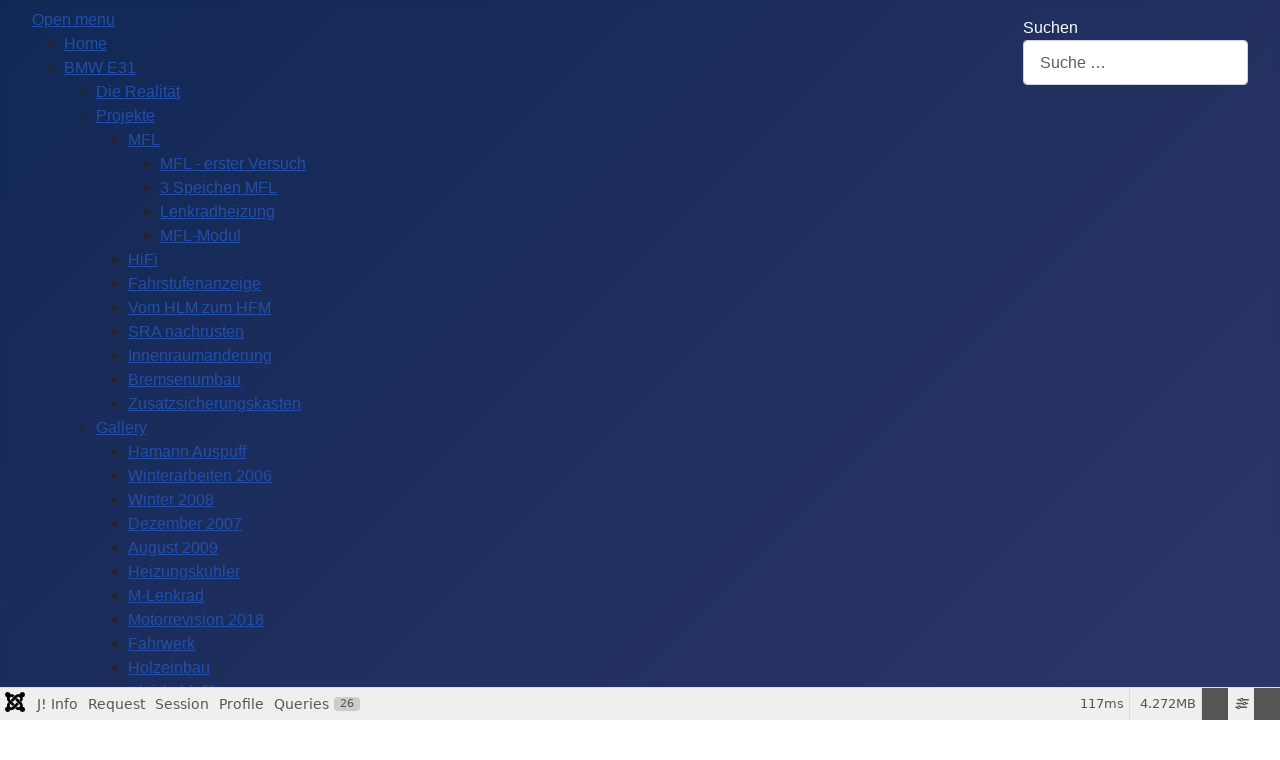

--- FILE ---
content_type: text/html; charset=utf-8
request_url: https://bmw-rudel.de/index.php/zafira-b
body_size: 16038
content:
<!DOCTYPE html>
<html lang="de-de" dir="ltr">

<head>
    <meta charset="utf-8">
	<meta name="author" content="Geiger, Heinrich">
	<meta name="viewport" content="width=device-width, initial-scale=1">
	<meta name="generator" content="Joomla! - Open Source Content Management">
	<title>Zafira B</title>
	<link href="/media/system/images/joomla-favicon.svg" rel="icon" type="image/svg+xml">
	<link href="/media/system/images/favicon.ico" rel="alternate icon" type="image/vnd.microsoft.icon">
	<link href="/media/system/images/joomla-favicon-pinned.svg" rel="mask-icon" color="#000">
	<link href="https://bmw-rudel.de/index.php/component/finder/search?format=opensearch&amp;Itemid=101" rel="search" title="OpenSearch BMW Rudel" type="application/opensearchdescription+xml">

    <link href="/media/system/css/joomla-fontawesome.css?cd18fc" rel="lazy-stylesheet" data-asset-name="fontawesome"><noscript><link href="/media/system/css/joomla-fontawesome.css?cd18fc" rel="stylesheet"></noscript>
	<link href="/media/templates/site/cassiopeia/css/template.css?cd18fc" rel="stylesheet" data-asset-name="template.cassiopeia.ltr" data-asset-dependencies="fontawesome">
	<link href="/media/templates/site/cassiopeia/css/global/colors_standard.css?cd18fc" rel="stylesheet" data-asset-name="theme.colors_standard">
	<link href="/media/templates/site/cassiopeia/css/vendor/joomla-custom-elements/joomla-alert.css?0.4.1" rel="stylesheet" data-asset-name="webcomponent.joomla-alert">
	<link href="/media/plg_system_debug/css/debug.css?cd18fc" rel="stylesheet" data-asset-name="plg.system.debug" data-asset-dependencies="fontawesome">
	<link href="/media/templates/site/cassiopeia/css/user.css?cd18fc" rel="stylesheet" data-asset-name="template.user" data-asset-dependencies="template.active,template.active.language">
	<link href="/modules/mod_maximenuck/themes/custom/css/maximenuck_maximenuck127.css" rel="stylesheet">
	<style>:root {
		--hue: 214;
		--template-bg-light: #f0f4fb;
		--template-text-dark: #495057;
		--template-text-light: #ffffff;
		--template-link-color: var(--link-color);
		--template-special-color: #001B4C;
		
	}</style>

    <script src="/media/vendor/jquery/js/jquery.js?3.7.1" data-asset-name="jquery"></script>
	<script src="/media/legacy/js/jquery-noconflict.js?504da4" data-asset-name="jquery-noconflict" data-asset-dependencies="jquery"></script>
	<script type="application/json" class="joomla-script-options new">{
    "joomla.jtext": {
        "MOD_FINDER_SEARCH_VALUE": "Suche &hellip;",
        "ERROR": "Fehler",
        "MESSAGE": "Nachricht",
        "NOTICE": "Hinweis",
        "WARNING": "Warnung",
        "JCLOSE": "Schließen",
        "JOK": "OK",
        "JOPEN": "Öffnen"
    },
    "system.paths": {
        "root": "",
        "rootFull": "https:\/\/bmw-rudel.de\/",
        "base": "",
        "baseFull": "https:\/\/bmw-rudel.de\/"
    },
    "csrf.token": "b1cc8f57004e93f6d2c9f3063940612a"
}</script>
	<script src="/media/system/js/core.js?a3d8f8" data-asset-name="core"></script>
	<script src="/media/templates/site/cassiopeia/js/template.js?cd18fc" type="module" data-asset-name="template.cassiopeia" data-asset-dependencies="core"></script>
	<script src="/media/com_finder/js/finder.js?755761" type="module" data-asset-name="com_finder.finder" data-asset-dependencies="core"></script>
	<script src="/media/system/js/messages.js?9a4811" type="module" data-asset-name="messages" data-asset-dependencies="messages-legacy"></script>
	<script src="/media/plg_system_debug/js/debug.js?cd18fc" defer data-asset-name="plg.system.debug" data-asset-dependencies="jquery"></script>
	<script src="/modules/mod_maximenuck/assets/maximenuck.min.js?ver=10.1.11"></script>
	<script type="application/ld+json">{
    "@context": "https://schema.org",
    "@graph": [
        {
            "@type": "Organization",
            "@id": "https://bmw-rudel.de/#/schema/Organization/base",
            "name": "BMW Rudel",
            "url": "https://bmw-rudel.de/"
        },
        {
            "@type": "WebSite",
            "@id": "https://bmw-rudel.de/#/schema/WebSite/base",
            "url": "https://bmw-rudel.de/",
            "name": "BMW Rudel",
            "publisher": {
                "@id": "https://bmw-rudel.de/#/schema/Organization/base"
            },
            "potentialAction": {
                "@type": "SearchAction",
                "target": "https://bmw-rudel.de/index.php/component/finder/search?q={search_term_string}&amp;Itemid=101",
                "query-input": "required name=search_term_string"
            }
        },
        {
            "@type": "WebPage",
            "@id": "https://bmw-rudel.de/#/schema/WebPage/base",
            "url": "https://bmw-rudel.de/index.php/zafira-b",
            "name": "Zafira B",
            "isPartOf": {
                "@id": "https://bmw-rudel.de/#/schema/WebSite/base"
            },
            "about": {
                "@id": "https://bmw-rudel.de/#/schema/Organization/base"
            },
            "inLanguage": "de-DE"
        },
        {
            "@type": "Article",
            "@id": "https://bmw-rudel.de/#/schema/com_content/article/209",
            "name": "Zafira B",
            "headline": "Zafira B",
            "inLanguage": "de-DE",
            "isPartOf": {
                "@id": "https://bmw-rudel.de/#/schema/WebPage/base"
            }
        }
    ]
}</script>
	<script>jQuery(document).ready(function(){new Maximenuck('#maximenuck127', {fxtransition : 'linear',dureeIn : 0,dureeOut : 100,menuID : 'maximenuck127',testoverflow : '0',orientation : 'horizontal',behavior : 'mouseover',opentype : 'open',fxdirection : 'normal',directionoffset1 : '30',directionoffset2 : '30',showactivesubitems : '0',ismobile : 0,menuposition : '0',effecttype : 'dropdown',topfixedeffect : '1',topfixedoffset : '',topfixedoffsetboth : '0',clickclose : '0',closeclickoutside : '0',clicktoggler : '0',fxduration : 200});});</script>
	<script>jQuery(document).ready(function(){new FancyMaximenuck('#maximenuck127', {fancyTransition : 'linear',fancyDuree : 500});});</script>

</head>

<body class="site com_content wrapper-fluid view-article no-layout no-task itemid-676">
    <header class="header container-header full-width position-sticky sticky-top">

        
        
        
                    <div class="grid-child container-nav">
                                    <!-- debut Maximenu CK -->
	<div class="maximenuckh ltr" id="maximenuck127" style="z-index:10;">
			<label for="maximenuck127-maximenumobiletogglerck" class="maximenumobiletogglericonck" style="display:none;">&#x2261;</label><a href="#" class="maximenuck-toggler-anchor" aria-label="Open menu" >Open menu</a><input id="maximenuck127-maximenumobiletogglerck" class="maximenumobiletogglerck" type="checkbox" style="display:none;"/>			<ul class=" maximenuck">
				<li data-level="1" class="maximenuck item101 active first level1 " style="z-index : 12000;" ><a  data-hover="Home" class="maximenuck " href="/index.php" data-align="top"><span class="titreck"  data-hover="Home"><span class="titreck-text"><span class="titreck-title">Home</span></span></span></a>
		</li><li data-level="1" class="maximenuck item117 parent level1 " style="z-index : 11999;" ><a aria-haspopup="true"  data-hover="BMW E31" class="maximenuck " href="/index.php/bmw-e31" data-align="top"><span class="titreck"  data-hover="BMW E31"><span class="titreck-text"><span class="titreck-title">BMW E31</span></span></span></a>
	<div class="floatck" style=""><div class="maxidrop-main" style=""><div class="maximenuck2 first " >
	<ul class="maximenuck2"><li data-level="2" class="maximenuck item142 first level2 " style="z-index : 11998;" ><a  data-hover="Die Realität" class="maximenuck " href="/index.php/bmw-e31/die-realitaet" data-align="top"><span class="titreck"  data-hover="Die Realität"><span class="titreck-text"><span class="titreck-title">Die Realität</span></span></span></a>
		</li><li data-level="2" class="maximenuck item122 parent level2 " style="z-index : 11997;" ><a aria-haspopup="true"  data-hover="Projekte" class="maximenuck " href="/index.php/bmw-e31/projekte" data-align="top"><span class="titreck"  data-hover="Projekte"><span class="titreck-text"><span class="titreck-title">Projekte</span></span></span></a>
	<div class="floatck" style=""><div class="maxidrop-main" style=""><div class="maximenuck2 first " >
	<ul class="maximenuck2"><li data-level="3" class="maximenuck item1095 first parent level3 " style="z-index : 11996;" ><a aria-haspopup="true"  data-hover="MFL" class="maximenuck " href="/index.php/bmw-e31/projekte/mfl-einstieg" data-align="top"><span class="titreck"  data-hover="MFL"><span class="titreck-text"><span class="titreck-title">MFL</span></span></span></a>
	<div class="floatck" style=""><div class="maxidrop-main" style=""><div class="maximenuck2 first " >
	<ul class="maximenuck2"><li data-level="4" class="maximenuck item727 first level4 " style="z-index : 11995;" ><a  data-hover="MFL - erster Versuch" class="maximenuck " href="/index.php/bmw-e31/projekte/mfl-einstieg/mfl" data-align="top"><span class="titreck"  data-hover="MFL - erster Versuch"><span class="titreck-text"><span class="titreck-title">MFL - erster Versuch</span></span></span></a>
		</li><li data-level="4" class="maximenuck item192 level4 " style="z-index : 11994;" ><a  data-hover="3 Speichen MFL" class="maximenuck " href="/index.php/bmw-e31/projekte/mfl-einstieg/3-speichen-mfl" data-align="top"><span class="titreck"  data-hover="3 Speichen MFL"><span class="titreck-text"><span class="titreck-title">3 Speichen MFL</span></span></span></a>
		</li><li data-level="4" class="maximenuck item129 level4 " style="z-index : 11993;" ><a  data-hover="Lenkradheizung" class="maximenuck " href="/index.php/bmw-e31/projekte/mfl-einstieg/lenkradheizung" data-align="top"><span class="titreck"  data-hover="Lenkradheizung"><span class="titreck-text"><span class="titreck-title">Lenkradheizung</span></span></span></a>
		</li><li data-level="4" class="maximenuck item374 last level4 " style="z-index : 11992;" ><a  data-hover="MFL-Modul" class="maximenuck " href="/index.php/bmw-e31/projekte/mfl-einstieg/mfl-modul" data-align="top"><span class="titreck"  data-hover="MFL-Modul"><span class="titreck-text"><span class="titreck-title">MFL-Modul</span></span></span></a>
	</li>
	</ul>
	</div></div></div>
	</li><li data-level="3" class="maximenuck item516 level3 " style="z-index : 11991;" ><a  data-hover="HiFi" class="maximenuck " href="/index.php/bmw-e31/projekte/hifi" data-align="top"><span class="titreck"  data-hover="HiFi"><span class="titreck-text"><span class="titreck-title">HiFi</span></span></span></a>
		</li><li data-level="3" class="maximenuck item154 level3 " style="z-index : 11990;" ><a  data-hover="Fahrstufenanzeige" class="maximenuck " href="/index.php/bmw-e31/projekte/fahrstufenanzeige-gen2" data-align="top"><span class="titreck"  data-hover="Fahrstufenanzeige"><span class="titreck-text"><span class="titreck-title">Fahrstufenanzeige</span></span></span></a>
		</li><li data-level="3" class="maximenuck item264 level3 " style="z-index : 11989;" ><a  data-hover="Vom HLM zum HFM" class="maximenuck " href="/index.php/bmw-e31/projekte/vom-hlm-zum-hfm7" data-align="top"><span class="titreck"  data-hover="Vom HLM zum HFM"><span class="titreck-text"><span class="titreck-title">Vom HLM zum HFM</span></span></span></a>
		</li><li data-level="3" class="maximenuck item724 level3 " style="z-index : 11988;" ><a  data-hover="SRA nachrüsten" class="maximenuck " href="/index.php/bmw-e31/projekte/sra-nachruesten" data-align="top"><span class="titreck"  data-hover="SRA nachrüsten"><span class="titreck-text"><span class="titreck-title">SRA nachrüsten</span></span></span></a>
		</li><li data-level="3" class="maximenuck item622 level3 " style="z-index : 11987;" ><a  data-hover="Innenraumänderung" class="maximenuck " href="/index.php/bmw-e31/projekte/innenraumaenderung" data-align="top"><span class="titreck"  data-hover="Innenraumänderung"><span class="titreck-text"><span class="titreck-title">Innenraumänderung</span></span></span></a>
		</li><li data-level="3" class="maximenuck item682 level3 " style="z-index : 11986;" ><a  data-hover="Bremsenumbau" class="maximenuck " href="/index.php/bmw-e31/projekte/bremsenumbau" data-align="top"><span class="titreck"  data-hover="Bremsenumbau"><span class="titreck-text"><span class="titreck-title">Bremsenumbau</span></span></span></a>
		</li><li data-level="3" class="maximenuck item1040 last level3 " style="z-index : 11985;" ><a  data-hover="Zusatzsicherungskasten" class="maximenuck " href="/index.php/bmw-e31/projekte/zusatzsicherungskasten" data-align="top"><span class="titreck"  data-hover="Zusatzsicherungskasten"><span class="titreck-text"><span class="titreck-title">Zusatzsicherungskasten</span></span></span></a>
	</li>
	</ul>
	</div></div></div>
	</li><li data-level="2" class="maximenuck item144 parent level2 " style="z-index : 11984;" ><a aria-haspopup="true"  data-hover="Gallery" class="maximenuck " href="/index.php/bmw-e31/gallery" data-align="top"><span class="titreck"  data-hover="Gallery"><span class="titreck-text"><span class="titreck-title">Gallery</span></span></span></a>
	<div class="floatck" style=""><div class="maxidrop-main" style=""><div class="maximenuck2 first " >
	<ul class="maximenuck2"><li data-level="3" class="maximenuck item143 first level3 " style="z-index : 11983;" ><a  data-hover="Hamann Auspuff" class="maximenuck " href="/index.php/bmw-e31/gallery/hamann-auspuff" data-align="top"><span class="titreck"  data-hover="Hamann Auspuff"><span class="titreck-text"><span class="titreck-title">Hamann Auspuff</span></span></span></a>
		</li><li data-level="3" class="maximenuck item149 level3 " style="z-index : 11982;" ><a  data-hover="Winterarbeiten 2006" class="maximenuck " href="/index.php/bmw-e31/gallery/winterarbeiten-2006" data-align="top"><span class="titreck"  data-hover="Winterarbeiten 2006"><span class="titreck-text"><span class="titreck-title">Winterarbeiten 2006</span></span></span></a>
		</li><li data-level="3" class="maximenuck item175 level3 " style="z-index : 11981;" ><a  data-hover="Winter 2008" class="maximenuck " href="/index.php/bmw-e31/gallery/winter-2008" data-align="top"><span class="titreck"  data-hover="Winter 2008"><span class="titreck-text"><span class="titreck-title">Winter 2008</span></span></span></a>
		</li><li data-level="3" class="maximenuck item176 level3 " style="z-index : 11980;" ><a  data-hover="Dezember 2007" class="maximenuck " href="/index.php/bmw-e31/gallery/dezember-2007" data-align="top"><span class="titreck"  data-hover="Dezember 2007"><span class="titreck-text"><span class="titreck-title">Dezember 2007</span></span></span></a>
		</li><li data-level="3" class="maximenuck item177 level3 " style="z-index : 11979;" ><a  data-hover="August 2009" class="maximenuck " href="/index.php/bmw-e31/gallery/august-2009" data-align="top"><span class="titreck"  data-hover="August 2009"><span class="titreck-text"><span class="titreck-title">August 2009</span></span></span></a>
		</li><li data-level="3" class="maximenuck item179 level3 " style="z-index : 11978;" ><a  data-hover="Heizungskühler" class="maximenuck " href="/index.php/bmw-e31/gallery/heizungskuehler" data-align="top"><span class="titreck"  data-hover="Heizungskühler"><span class="titreck-text"><span class="titreck-title">Heizungskühler</span></span></span></a>
		</li><li data-level="3" class="maximenuck item198 level3 " style="z-index : 11977;" ><a  data-hover="M-Lenkrad" class="maximenuck " href="/index.php/bmw-e31/gallery/m-lenkrad" data-align="top"><span class="titreck"  data-hover="M-Lenkrad"><span class="titreck-text"><span class="titreck-title">M-Lenkrad</span></span></span></a>
		</li><li data-level="3" class="maximenuck item218 level3 " style="z-index : 11976;" ><a  data-hover="Motorrevision 2018" class="maximenuck " href="/index.php/bmw-e31/gallery/motorrevision-2018" data-align="top"><span class="titreck"  data-hover="Motorrevision 2018"><span class="titreck-text"><span class="titreck-title">Motorrevision 2018</span></span></span></a>
		</li><li data-level="3" class="maximenuck item239 level3 " style="z-index : 11975;" ><a  data-hover="Fahrwerk" class="maximenuck " href="/index.php/bmw-e31/gallery/fahrwerk" data-align="top"><span class="titreck"  data-hover="Fahrwerk"><span class="titreck-text"><span class="titreck-title">Fahrwerk</span></span></span></a>
		</li><li data-level="3" class="maximenuck item240 level3 " style="z-index : 11974;" ><a  data-hover="Holzeinbau" class="maximenuck " href="/index.php/bmw-e31/gallery/holzeinbau" data-align="top"><span class="titreck"  data-hover="Holzeinbau"><span class="titreck-text"><span class="titreck-title">Holzeinbau</span></span></span></a>
		</li><li data-level="3" class="maximenuck item486 level3 " style="z-index : 11973;" ><a  data-hover="Aktivkohlefilter" class="maximenuck " href="/index.php/bmw-e31/gallery/aktivkohlefilter" data-align="top"><span class="titreck"  data-hover="Aktivkohlefilter"><span class="titreck-text"><span class="titreck-title">Aktivkohlefilter</span></span></span></a>
		</li><li data-level="3" class="maximenuck item487 level3 " style="z-index : 11972;" ><a  data-hover="Lüfterrad" class="maximenuck " href="/index.php/bmw-e31/gallery/luefterrad" data-align="top"><span class="titreck"  data-hover="Lüfterrad"><span class="titreck-text"><span class="titreck-title">Lüfterrad</span></span></span></a>
		</li><li data-level="3" class="maximenuck item522 level3 " style="z-index : 11971;" ><a  data-hover="Hella Intemo" class="maximenuck " href="/index.php/bmw-e31/gallery/test123" data-align="top"><span class="titreck"  data-hover="Hella Intemo"><span class="titreck-text"><span class="titreck-title">Hella Intemo</span></span></span></a>
		</li><li data-level="3" class="maximenuck item620 level3 " style="z-index : 11970;" ><a  data-hover="Hutablage" class="maximenuck " href="/index.php/bmw-e31/gallery/hutablage" data-align="top"><span class="titreck"  data-hover="Hutablage"><span class="titreck-text"><span class="titreck-title">Hutablage</span></span></span></a>
		</li><li data-level="3" class="maximenuck item725 level3 " style="z-index : 11969;" ><a  data-hover="Klimakompressor" class="maximenuck " href="/index.php/bmw-e31/gallery/klimakompressor" data-align="top"><span class="titreck"  data-hover="Klimakompressor"><span class="titreck-text"><span class="titreck-title">Klimakompressor</span></span></span></a>
		</li><li data-level="3" class="maximenuck item761 last level3 " style="z-index : 11968;" ><a  data-hover="Denso Kühler" class="maximenuck " href="/index.php/bmw-e31/gallery/denso-kuehler" data-align="top"><span class="titreck"  data-hover="Denso Kühler"><span class="titreck-text"><span class="titreck-title">Denso Kühler</span></span></span></a>
	</li>
	</ul>
	</div></div></div>
	</li><li data-level="2" class="maximenuck item119 parent last level2 " style="z-index : 11967;" ><a aria-haspopup="true"  data-hover="Werkstattecke" class="maximenuck " href="/index.php/bmw-e31/werkstattecke" data-align="top"><span class="titreck"  data-hover="Werkstattecke"><span class="titreck-text"><span class="titreck-title">Werkstattecke</span></span></span></a>
	<div class="floatck" style=""><div class="maxidrop-main" style=""><div class="maximenuck2 first " >
	<ul class="maximenuck2"><li data-level="3" class="maximenuck item146 first level3 " style="z-index : 11966;" ><a  data-hover="Wartungstagebuch" class="maximenuck " href="/index.php/bmw-e31/werkstattecke/wartungstagebuch" data-align="top"><span class="titreck"  data-hover="Wartungstagebuch"><span class="titreck-text"><span class="titreck-title">Wartungstagebuch</span></span></span></a>
		</li><li data-level="3" class="maximenuck item496 level3 " style="z-index : 11965;" ><a  data-hover="Elektrik &amp; Elektronik" class="maximenuck " href="/index.php/bmw-e31/werkstattecke/elektrik-elektronik" data-align="top"><span class="titreck"  data-hover="Elektrik &amp; Elektronik"><span class="titreck-text"><span class="titreck-title">Elektrik &amp; Elektronik</span></span></span></a>
		</li><li data-level="3" class="maximenuck item497 last level3 " style="z-index : 11964;" ><a  data-hover="Mechanik" class="maximenuck " href="/index.php/bmw-e31/werkstattecke/mechanik" data-align="top"><span class="titreck"  data-hover="Mechanik"><span class="titreck-text"><span class="titreck-title">Mechanik</span></span></span></a>
	</li>
	</ul>
	</div></div></div>
	</li>
	</ul>
	</div></div></div>
	</li><li data-level="1" class="maximenuck item120 parent level1 " style="z-index : 11963;" ><a aria-haspopup="true"  data-hover="BMW E66" class="maximenuck " href="/index.php/bmw-e66" data-align="top"><span class="titreck"  data-hover="BMW E66"><span class="titreck-text"><span class="titreck-title">BMW E66</span></span></span></a>
	<div class="floatck" style=""><div class="maxidrop-main" style=""><div class="maximenuck2 first " >
	<ul class="maximenuck2"><li data-level="2" class="maximenuck item141 first level2 " style="z-index : 11962;" ><a  data-hover="Das Fahren" class="maximenuck " href="/index.php/bmw-e66/das-fahren" data-align="top"><span class="titreck"  data-hover="Das Fahren"><span class="titreck-text"><span class="titreck-title">Das Fahren</span></span></span></a>
		</li><li data-level="2" class="maximenuck item134 parent level2 " style="z-index : 11961;" ><a aria-haspopup="true"  data-hover="Werkstattecke" class="maximenuck " href="/index.php/bmw-e66/werkstattecke" data-align="top"><span class="titreck"  data-hover="Werkstattecke"><span class="titreck-text"><span class="titreck-title">Werkstattecke</span></span></span></a>
	<div class="floatck" style=""><div class="maxidrop-main" style=""><div class="maximenuck2 first " >
	<ul class="maximenuck2"><li data-level="3" class="maximenuck item135 first level3 " style="z-index : 11960;" ><a  data-hover="Wartungstagebuch" class="maximenuck " href="/index.php/bmw-e66/werkstattecke/wartungstagebuch" data-align="top"><span class="titreck"  data-hover="Wartungstagebuch"><span class="titreck-text"><span class="titreck-title">Wartungstagebuch</span></span></span></a>
		</li><li data-level="3" class="maximenuck item723 level3 " style="z-index : 11959;" ><a  data-hover="Teilekatalog" class="maximenuck " href="/index.php/bmw-e66/werkstattecke/teilekatalog" data-align="top"><span class="titreck"  data-hover="Teilekatalog"><span class="titreck-text"><span class="titreck-title">Teilekatalog</span></span></span></a>
		</li><li data-level="3" class="maximenuck item669 level3 " style="z-index : 11958;" ><a  data-hover="Mechanik" class="maximenuck " href="/index.php/bmw-e66/werkstattecke/mechanik" data-align="top"><span class="titreck"  data-hover="Mechanik"><span class="titreck-text"><span class="titreck-title">Mechanik</span></span></span></a>
		</li><li data-level="3" class="maximenuck item670 last level3 " style="z-index : 11957;" ><a  data-hover="Elektrik &amp; Elektronik" class="maximenuck " href="/index.php/bmw-e66/werkstattecke/elektrik-elektronik" data-align="top"><span class="titreck"  data-hover="Elektrik &amp; Elektronik"><span class="titreck-text"><span class="titreck-title">Elektrik &amp; Elektronik</span></span></span></a>
	</li>
	</ul>
	</div></div></div>
	</li><li data-level="2" class="maximenuck item162 parent level2 " style="z-index : 11956;" ><a aria-haspopup="true"  data-hover="Gallery" class="maximenuck " href="/index.php/bmw-e66/gallery" data-align="top"><span class="titreck"  data-hover="Gallery"><span class="titreck-text"><span class="titreck-title">Gallery</span></span></span></a>
	<div class="floatck" style=""><div class="maxidrop-main" style=""><div class="maximenuck2 first " >
	<ul class="maximenuck2"><li data-level="3" class="maximenuck item163 first level3 " style="z-index : 11955;" ><a  data-hover="Getriebewartug" class="maximenuck " href="/index.php/bmw-e66/gallery/getriebewartug" data-align="top"><span class="titreck"  data-hover="Getriebewartug"><span class="titreck-text"><span class="titreck-title">Getriebewartug</span></span></span></a>
		</li><li data-level="3" class="maximenuck item178 level3 " style="z-index : 11954;" ><a  data-hover="August 2016" class="maximenuck " href="/index.php/bmw-e66/gallery/august-2016" data-align="top"><span class="titreck"  data-hover="August 2016"><span class="titreck-text"><span class="titreck-title">August 2016</span></span></span></a>
		</li><li data-level="3" class="maximenuck item211 level3 " style="z-index : 11953;" ><a  data-hover="BMW E38 und E66" class="maximenuck " href="/index.php/bmw-e66/gallery/bmw-e38-und-e66" data-align="top"><span class="titreck"  data-hover="BMW E38 und E66"><span class="titreck-text"><span class="titreck-title">BMW E38 und E66</span></span></span></a>
		</li><li data-level="3" class="maximenuck item235 level3 " style="z-index : 11952;" ><a  data-hover="iPod-Interface" class="maximenuck " href="/index.php/bmw-e66/gallery/ipod-interface" data-align="top"><span class="titreck"  data-hover="iPod-Interface"><span class="titreck-text"><span class="titreck-title">iPod-Interface</span></span></span></a>
		</li><li data-level="3" class="maximenuck item260 level3 " style="z-index : 11951;" ><a  data-hover="Fotoshooting 2018" class="maximenuck " href="/index.php/bmw-e66/gallery/fotoshooting-2018" data-align="top"><span class="titreck"  data-hover="Fotoshooting 2018"><span class="titreck-text"><span class="titreck-title">Fotoshooting 2018</span></span></span></a>
		</li><li data-level="3" class="maximenuck item515 last level3 " style="z-index : 11950;" ><a  data-hover="Logic7 Upgrade" class="maximenuck " href="/index.php/bmw-e66/gallery/logic7-upgrade" data-align="top"><span class="titreck"  data-hover="Logic7 Upgrade"><span class="titreck-text"><span class="titreck-title">Logic7 Upgrade</span></span></span></a>
	</li>
	</ul>
	</div></div></div>
	</li><li data-level="2" class="maximenuck item137 parent last level2 " style="z-index : 11949;" ><a aria-haspopup="true"  data-hover="Nachrüstungen" class="maximenuck " href="/index.php/bmw-e66/nachruestungen" data-align="top"><span class="titreck"  data-hover="Nachrüstungen"><span class="titreck-text"><span class="titreck-title">Nachrüstungen</span></span></span></a>
	<div class="floatck" style=""><div class="maxidrop-main" style=""><div class="maximenuck2 first " >
	<ul class="maximenuck2"><li data-level="3" class="maximenuck item140 first level3 " style="z-index : 11948;" ><a  data-hover="iPod Schnittstelle" class="maximenuck " href="/index.php/bmw-e66/nachruestungen/ipod-schnittstelle" data-align="top"><span class="titreck"  data-hover="iPod Schnittstelle"><span class="titreck-text"><span class="titreck-title">iPod Schnittstelle</span></span></span></a>
		</li><li data-level="3" class="maximenuck item188 level3 " style="z-index : 11947;" ><a  data-hover="Motorfernstart" class="maximenuck " href="/index.php/bmw-e66/nachruestungen/motorfernstart" data-align="top"><span class="titreck"  data-hover="Motorfernstart"><span class="titreck-text"><span class="titreck-title">Motorfernstart</span></span></span></a>
		</li><li data-level="3" class="maximenuck item212 level3 " style="z-index : 11946;" ><a  data-hover="SA696 - DVD-Wechsler" class="maximenuck " href="/index.php/bmw-e66/nachruestungen/sa696-dvd-wechsler" data-align="top"><span class="titreck"  data-hover="SA696 - DVD-Wechsler"><span class="titreck-text"><span class="titreck-title">SA696 - DVD-Wechsler</span></span></span></a>
		</li><li data-level="3" class="maximenuck item213 parent level3 " style="z-index : 11945;" ><a aria-haspopup="true"  data-hover="SA603 - Fond Entertainment" class="maximenuck " href="/index.php/bmw-e66/nachruestungen/sa603-fond-entertainment" data-align="top"><span class="titreck"  data-hover="SA603 - Fond Entertainment"><span class="titreck-text"><span class="titreck-title">SA603 - Fond Entertainment</span></span></span></a>
	<div class="floatck" style=""><div class="maxidrop-main" style=""><div class="maximenuck2 first " >
	<ul class="maximenuck2"><li data-level="4" class="maximenuck item215 first level4 " style="z-index : 11944;" ><a  data-hover="SA603 Vordere Armlehne" class="maximenuck " href="/index.php/bmw-e66/nachruestungen/sa603-fond-entertainment/sa603-vordere-armlehne" data-align="top"><span class="titreck"  data-hover="SA603 Vordere Armlehne"><span class="titreck-text"><span class="titreck-title">SA603 Vordere Armlehne</span></span></span></a>
		</li><li data-level="4" class="maximenuck item214 level4 " style="z-index : 11943;" ><a  data-hover="SA603 Hintere Armlehne" class="maximenuck " href="/index.php/bmw-e66/nachruestungen/sa603-fond-entertainment/sa603-hintere-armlehne" data-align="top"><span class="titreck"  data-hover="SA603 Hintere Armlehne"><span class="titreck-text"><span class="titreck-title">SA603 Hintere Armlehne</span></span></span></a>
		</li><li data-level="4" class="maximenuck item604 last level4 " style="z-index : 11942;" ><a  data-hover="SA603 Kofferraum" class="maximenuck " href="/index.php/bmw-e66/nachruestungen/sa603-fond-entertainment/sa603-kofferraum" data-align="top"><span class="titreck"  data-hover="SA603 Kofferraum"><span class="titreck-text"><span class="titreck-title">SA603 Kofferraum</span></span></span></a>
	</li>
	</ul>
	</div></div></div>
	</li><li data-level="3" class="maximenuck item234 last level3 " style="z-index : 11941;" ><a  data-hover="SA654 - DAB+" class="maximenuck " href="/index.php/bmw-e66/nachruestungen/dr700bmw-dab" data-align="top"><span class="titreck"  data-hover="SA654 - DAB+"><span class="titreck-text"><span class="titreck-title">SA654 - DAB+</span></span></span></a>
	</li>
	</ul>
	</div></div></div>
	</li>
	</ul>
	</div></div></div>
	</li><li data-level="1" class="maximenuck item676 current parent level1 " style="z-index : 11940;" ><a aria-current="page" aria-haspopup="true"  data-hover="Zafira B" class="maximenuck " href="/index.php/zafira-b" data-align="top"><span class="titreck"  data-hover="Zafira B"><span class="titreck-text"><span class="titreck-title">Zafira B</span></span></span></a>
	<div class="floatck" style=""><div class="maxidrop-main" style=""><div class="maximenuck2 first " >
	<ul class="maximenuck2"><li data-level="2" class="maximenuck item733 first parent last level2 " style="z-index : 11939;" ><a aria-haspopup="true"  data-hover="Nachrüstungen" class="maximenuck " href="/index.php/zafira-b/nachruestungen" data-align="top"><span class="titreck"  data-hover="Nachrüstungen"><span class="titreck-text"><span class="titreck-title">Nachrüstungen</span></span></span></a>
	<div class="floatck" style=""><div class="maxidrop-main" style=""><div class="maximenuck2 first " >
	<ul class="maximenuck2"><li data-level="3" class="maximenuck item734 first level3 " style="z-index : 11938;" ><a  data-hover="Nachrüstung Lederausstattung mit Sitzheizung" class="maximenuck " href="/index.php/zafira-b/nachruestungen/nachruestung-lederausstattung-mit-sitzheizung" data-align="top"><span class="titreck"  data-hover="Nachrüstung Lederausstattung mit Sitzheizung"><span class="titreck-text"><span class="titreck-title">Nachrüstung Lederausstattung mit Sitzheizung</span></span></span></a>
		</li><li data-level="3" class="maximenuck item735 last level3 " style="z-index : 11937;" ><a  data-hover="elektische FH hinten" class="maximenuck " href="/index.php/zafira-b/nachruestungen/elektische-fh-hinten" data-align="top"><span class="titreck"  data-hover="elektische FH hinten"><span class="titreck-text"><span class="titreck-title">elektische FH hinten</span></span></span></a>
	</li>
	</ul>
	</div></div></div>
	</li>
	</ul>
	</div></div></div>
	</li><li data-level="1" class="maximenuck item967 level1 " style="z-index : 11936;" ><a  data-hover="Dodge Grand Caravan GT" class="maximenuck " href="/index.php/dodge-grand-caravan-gt" data-align="top"><span class="titreck"  data-hover="Dodge Grand Caravan GT"><span class="titreck-text"><span class="titreck-title">Dodge Grand Caravan GT</span></span></span></a>
		</li><li data-level="1" class="maximenuck item943 level1 " style="z-index : 11935;" ><a  data-hover="Diagnose &amp; Codieren" class="maximenuck " href="/index.php/diagnose-codieren" data-align="top"><span class="titreck"  data-hover="Diagnose &amp; Codieren"><span class="titreck-text"><span class="titreck-title">Diagnose &amp; Codieren</span></span></span></a>
		</li><li data-level="1" class="maximenuck item157 parent level1 " style="z-index : 11934;" ><a aria-haspopup="true"  data-hover="Elektronik" class="maximenuck " href="/index.php/elektronik" data-align="top"><span class="titreck"  data-hover="Elektronik"><span class="titreck-text"><span class="titreck-title">Elektronik</span></span></span></a>
	<div class="floatck" style=""><div class="maxidrop-main" style=""><div class="maximenuck2 first " >
	<ul class="maximenuck2"><li data-level="2" class="maximenuck item658 first level2 " style="z-index : 11933;" ><a  data-hover="Projekte" class="maximenuck " href="/index.php/elektronik/projekte" data-align="top"><span class="titreck"  data-hover="Projekte"><span class="titreck-text"><span class="titreck-title">Projekte</span></span></span></a>
		</li><li data-level="2" class="maximenuck item159 level2 " style="z-index : 11932;" ><a  data-hover="Festspannungsnetzteil" class="maximenuck " href="/index.php/elektronik/festspannungsnetzteil" data-align="top"><span class="titreck"  data-hover="Festspannungsnetzteil"><span class="titreck-text"><span class="titreck-title">Festspannungsnetzteil</span></span></span></a>
		</li><li data-level="2" class="maximenuck item173 parent level2 " style="z-index : 11931;" ><a aria-haspopup="true"  data-hover="SBC" class="maximenuck " href="/index.php/elektronik/sbc" data-align="top"><span class="titreck"  data-hover="SBC"><span class="titreck-text"><span class="titreck-title">SBC</span></span></span></a>
	<div class="floatck" style=""><div class="maxidrop-main" style=""><div class="maximenuck2 first " >
	<ul class="maximenuck2"><li data-level="3" class="maximenuck item225 first level3 " style="z-index : 11930;" ><a  data-hover="Cross-Compiler Makefile" class="maximenuck " href="/index.php/elektronik/sbc/cross-compiler-makefile" data-align="top"><span class="titreck"  data-hover="Cross-Compiler Makefile"><span class="titreck-text"><span class="titreck-title">Cross-Compiler Makefile</span></span></span></a>
		</li><li data-level="3" class="maximenuck item226 level3 " style="z-index : 11929;" ><a  data-hover="A20 CAN Bus" class="maximenuck " href="/index.php/elektronik/sbc/a20-can-bus" data-align="top"><span class="titreck"  data-hover="A20 CAN Bus"><span class="titreck-text"><span class="titreck-title">A20 CAN Bus</span></span></span></a>
		</li><li data-level="3" class="maximenuck item227 level3 " style="z-index : 11928;" ><a  data-hover="A20 WLAN" class="maximenuck " href="/index.php/elektronik/sbc/a20-wlan" data-align="top"><span class="titreck"  data-hover="A20 WLAN"><span class="titreck-text"><span class="titreck-title">A20 WLAN</span></span></span></a>
		</li><li data-level="3" class="maximenuck item228 level3 " style="z-index : 11927;" ><a  data-hover="A20 W1 aktivieren" class="maximenuck " href="/index.php/elektronik/sbc/a20-w1-aktivieren" data-align="top"><span class="titreck"  data-hover="A20 W1 aktivieren"><span class="titreck-text"><span class="titreck-title">A20 W1 aktivieren</span></span></span></a>
		</li><li data-level="3" class="maximenuck item229 level3 " style="z-index : 11926;" ><a  data-hover="LKM Rumpf" class="maximenuck " href="/index.php/elektronik/sbc/lkm-rumpf" data-align="top"><span class="titreck"  data-hover="LKM Rumpf"><span class="titreck-text"><span class="titreck-title">LKM Rumpf</span></span></span></a>
		</li><li data-level="3" class="maximenuck item257 level3 " style="z-index : 11925;" ><a  data-hover="SD-Karten Image erstellen" class="maximenuck " href="/index.php/elektronik/sbc/sd-karten-image-erstellen" data-align="top"><span class="titreck"  data-hover="SD-Karten Image erstellen"><span class="titreck-text"><span class="titreck-title">SD-Karten Image erstellen</span></span></span></a>
		</li><li data-level="3" class="maximenuck item258 last level3 " style="z-index : 11924;" ><a  data-hover="i.mx6: etnaviv / libdrm-armada / xf86-video-armada" class="maximenuck " href="/index.php/elektronik/sbc/i-mx6-etnaviv-libdrm-armada-xf86-video-armada" data-align="top"><span class="titreck"  data-hover="i.mx6: etnaviv / libdrm-armada / xf86-video-armada"><span class="titreck-text"><span class="titreck-title">i.mx6: etnaviv / libdrm-armada / xf86-video-armada</span></span></span></a>
	</li>
	</ul>
	</div></div></div>
	</li><li data-level="2" class="maximenuck item174 parent level2 " style="z-index : 11923;" ><a aria-haspopup="true"  data-hover="MediaCenter E65" class="maximenuck " href="/index.php/elektronik/mediacenter-e65" data-align="top"><span class="titreck"  data-hover="MediaCenter E65"><span class="titreck-text"><span class="titreck-title">MediaCenter E65</span></span></span></a>
	<div class="floatck" style=""><div class="maxidrop-main" style=""><div class="maximenuck2 first " >
	<ul class="maximenuck2"><li data-level="3" class="maximenuck item223 first level3 " style="z-index : 11922;" ><a  data-hover="OS8104 und Linux" class="maximenuck " href="/index.php/elektronik/mediacenter-e65/os8104-und-linux" data-align="top"><span class="titreck"  data-hover="OS8104 und Linux"><span class="titreck-text"><span class="titreck-title">OS8104 und Linux</span></span></span></a>
		</li><li data-level="3" class="maximenuck item242 last level3 " style="z-index : 11921;" ><a  data-hover="Hardware" class="maximenuck " href="/index.php/elektronik/mediacenter-e65/hardware" data-align="top"><span class="titreck"  data-hover="Hardware"><span class="titreck-text"><span class="titreck-title">Hardware</span></span></span></a>
	</li>
	</ul>
	</div></div></div>
	</li><li data-level="2" class="maximenuck item216 level2 " style="z-index : 11920;" ><a  data-hover="Arbeitsrechner" class="maximenuck " href="/index.php/elektronik/arbeitsrechner" data-align="top"><span class="titreck"  data-hover="Arbeitsrechner"><span class="titreck-text"><span class="titreck-title">Arbeitsrechner</span></span></span></a>
		</li><li data-level="2" class="maximenuck item217 level2 " style="z-index : 11919;" ><a  data-hover="Messrechner" class="maximenuck " href="/index.php/elektronik/messrechner" data-align="top"><span class="titreck"  data-hover="Messrechner"><span class="titreck-text"><span class="titreck-title">Messrechner</span></span></span></a>
		</li><li data-level="2" class="maximenuck item726 level2 " style="z-index : 11918;" ><a  data-hover="JTAG / SWD" class="maximenuck " href="/index.php/elektronik/jtag-swd" data-align="top"><span class="titreck"  data-hover="JTAG / SWD"><span class="titreck-text"><span class="titreck-title">JTAG / SWD</span></span></span></a>
		</li><li data-level="2" class="maximenuck item961 last level2 " style="z-index : 11917;" ><a  data-hover="STM32" class="maximenuck " href="/index.php/elektronik/stm32" data-align="top"><span class="titreck"  data-hover="STM32"><span class="titreck-text"><span class="titreck-title">STM32</span></span></span></a>
	</li>
	</ul>
	</div></div></div>
	</li><li data-level="1" class="maximenuck item380 level1 " style="z-index : 11916;" ><a  data-hover="3D-Druck" class="maximenuck " href="/index.php/3d-druck" data-align="top"><span class="titreck"  data-hover="3D-Druck"><span class="titreck-text"><span class="titreck-title">3D-Druck</span></span></span></a>
		</li><li data-level="1" class="maximenuck item413 parent level1 " style="z-index : 11915;" ><a aria-haspopup="true"  data-hover="Programmieren / IDE" class="maximenuck " href="/index.php/programmieren-ide" data-align="top"><span class="titreck"  data-hover="Programmieren / IDE"><span class="titreck-text"><span class="titreck-title">Programmieren / IDE</span></span></span></a>
	<div class="floatck" style=""><div class="maxidrop-main" style=""><div class="maximenuck2 first " >
	<ul class="maximenuck2"><li data-level="2" class="maximenuck item412 first level2 " style="z-index : 11914;" ><a  data-hover="VS2013 und &quot;pures C&quot;" class="maximenuck " href="/index.php/programmieren-ide/vs2013-und-pures-c" data-align="top"><span class="titreck"  data-hover="VS2013 und &quot;pures C&quot;"><span class="titreck-text"><span class="titreck-title">VS2013 und &quot;pures C&quot;</span></span></span></a>
		</li><li data-level="2" class="maximenuck item651 last level2 " style="z-index : 11913;" ><a  data-hover="Umleitung HTTP nach HTTPS" class="maximenuck " href="/index.php/programmieren-ide/umleitung-http-nach-https" data-align="top"><span class="titreck"  data-hover="Umleitung HTTP nach HTTPS"><span class="titreck-text"><span class="titreck-title">Umleitung HTTP nach HTTPS</span></span></span></a>
	</li>
	</ul>
	</div></div></div>
	</li><li data-level="1" class="maximenuck item189 level1 " style="z-index : 11912;" ><a  data-hover="Links" class="maximenuck " href="/index.php/links" data-align="top"><span class="titreck"  data-hover="Links"><span class="titreck-text"><span class="titreck-title">Links</span></span></span></a>
		</li><li data-level="1" class="maximenuck item722 last level1 " style="z-index : 11911;" ><a  data-hover="Downloads" class="maximenuck " href="/index.php/downloads" data-align="top"><span class="titreck"  data-hover="Downloads"><span class="titreck-text"><span class="titreck-title">Downloads</span></span></span></a></li>            </ul>
    </div>
    <!-- fin maximenuCK -->

                                                    <div class="container-search">
                        
<form class="mod-finder js-finder-searchform form-search" action="/index.php/component/finder/search?Itemid=101" method="get" role="search">
    <label for="mod-finder-searchword126" class="finder">Suchen</label><input type="text" name="q" id="mod-finder-searchword126" class="js-finder-search-query form-control" value="" placeholder="Suche &hellip;">
            <input type="hidden" name="Itemid" value="101"></form>

                    </div>
                            </div>
            </header>

    <div class="site-grid">
        
        
        
        
        <div class="grid-child container-component">
            
            
            <div id="system-message-container" aria-live="polite"></div>

            <main>
                <div class="com-content-article item-page">
    <meta itemprop="inLanguage" content="de-DE">
    
    
        
        
    
    
        
                                                <div class="com-content-article__body">
        <p><strong>Das Auto wurde verkauft.</strong></p>
<hr>
<p><span style="font-family: verdana, geneva; font-size: 10pt;">Fazit nach 8 Jahren Zafira B:</span></p>
<p><span style="font-family: verdana, geneva; font-size: 10pt;">Es ist ein sehr zuverlässiges und problemloses Auto, hat uns nie im Stich gelassen. </span></p>
<p><span style="font-family: verdana, geneva; font-size: 10pt;">Insgesamt in den 50tkm, die er bei uns war, mussten nur folgende Sachen erledigt werden:</span></p>
<ul>
<li><span style="font-family: verdana, geneva; font-size: 10pt;">Ölwasserwärmetauscher abgedichtet, ist ein Standardproblem bei diesem Motor</span></li>
<li><span style="font-family: verdana, geneva; font-size: 10pt;">Federn und Dämpfer hinten (Federbruch links)</span></li>
<li><span style="font-family: verdana, geneva; font-size: 10pt;">Gasfedern Heckklappe</span></li>
<li><span style="font-family: verdana, geneva; font-size: 10pt;">Zahnriemen, mit Pumpe und etc. (10 Jahre waren rum)</span></li>
<li><span style="font-family: verdana, geneva; font-size: 10pt;">Zündkerzen und Spule</span></li>
<li><span style="font-family: verdana, geneva; font-size: 10pt;">Scheibenwischer vorne</span></li>
<li><span style="font-family: verdana, geneva; font-size: 10pt;">Xenonbrenner</span></li>
<li><span style="font-family: verdana, geneva; font-size: 10pt;">Flüssigkeitswechsel</span></li>
<li><span style="font-family: verdana, geneva; font-size: 10pt;">Wischwasserbehälter samt Pumpen, Dichtungen und Ventilen.</span></li>
<li><span style="font-family: verdana, geneva; font-size: 10pt;">rechter Aussenspiegel</span></li>
</ul>
<p><span style="font-family: verdana, geneva; font-size: 10pt;">Das ist alles, mehr war nicht nötig! Sehr überschaubar für ein 15 Jahre altes Auto.</span></p>
<hr>
<p><span style="font-family: verdana, geneva; font-size: 10pt;">Hier geht es um unseren Lasteneselchen, den Opel Zafira B Bj 2008.</span></p>
<table border="1" style="width: 807px;">
<tbody>
<tr>
<td><span style="font-family: verdana, geneva; font-size: 10pt;">Modelbezeichnung</span></td>
<td><span style="font-family: verdana, geneva; font-size: 10pt;">Opel Zafira B</span></td>
</tr>
<tr>
<td><span style="font-family: verdana, geneva; font-size: 10pt;">Karosserieversion</span></td>
<td><span style="font-family: verdana, geneva; font-size: 10pt;">Van</span></td>
</tr>
<tr>
<td><span style="font-family: verdana, geneva; font-size: 10pt;">Türen</span></td>
<td><span style="font-family: verdana, geneva; font-size: 10pt;">5</span></td>
</tr>
<tr>
<td><span style="font-family: verdana, geneva; font-size: 10pt;">Sitze</span></td>
<td><span style="font-family: verdana, geneva; font-size: 10pt;">5-7</span></td>
</tr>
<tr>
<td><span style="font-family: verdana, geneva; font-size: 10pt;">Motor</span></td>
<td><span style="font-family: verdana, geneva; font-size: 10pt;">Z18XER</span></td>
</tr>
<tr>
<td><span style="font-family: verdana, geneva; font-size: 10pt;">Hubraum</span></td>
<td><span style="font-family: verdana, geneva; font-size: 10pt;">1796cm³</span></td>
</tr>
<tr>
<td><span style="font-family: verdana, geneva; font-size: 10pt;">Ventile</span></td>
<td><span style="font-family: verdana, geneva; font-size: 10pt;">16</span></td>
</tr>
<tr>
<td><span style="font-family: verdana, geneva; font-size: 10pt;">Zylinder</span></td>
<td><span style="font-family: verdana, geneva; font-size: 10pt;">4</span></td>
</tr>
<tr>
<td><span style="font-family: verdana, geneva; font-size: 10pt;">Leistung</span></td>
<td><span style="font-family: verdana, geneva; font-size: 10pt;">140PS bei 6300</span></td>
</tr>
<tr>
<td><span style="font-family: verdana, geneva; font-size: 10pt;">Drehmoment</span></td>
<td><span style="font-family: verdana, geneva; font-size: 10pt;">175Nm bei 3800</span></td>
</tr>
<tr>
<td><span style="font-family: verdana, geneva; font-size: 10pt;">Getriebe</span></td>
<td><span style="font-family: verdana, geneva; font-size: 10pt;">5-Gang Schaltgetriebe</span></td>
</tr>
<tr>
<td>Außenfarbe</td>
<td>
<p><span style="font-family: verdana, geneva; font-size: 10pt;">Z21B: Ultrablau Mi2 / P2</span></p>
<ul>
<li><span style="font-family: verdana, geneva; font-size: 10pt;">Z: Zweischicht oder Dreischichtlackierung</span></li>
<li><span style="font-family: verdana, geneva; font-size: 10pt;">Mi2: Zweischicht Mineraleffektlack</span></li>
<li><span style="font-family: verdana, geneva; font-size: 10pt;">P2: Zweischicht Perleffekt</span></li>
</ul>
</td>
</tr>
</tbody>
</table>    </div>

        
                                        </div>

            </main>
            
        </div>

        
        
            </div>

    
            <a href="#top" id="back-top" class="back-to-top-link" aria-label="Zurück nach oben">
            <span class="icon-arrow-up icon-fw" aria-hidden="true"></span>
        </a>
    
    
<link rel="stylesheet" type="text/css" href="/media/vendor/debugbar/vendor/highlightjs/styles/github.css">
<link rel="stylesheet" type="text/css" href="/media/vendor/debugbar/debugbar.css">
<link rel="stylesheet" type="text/css" href="/media/vendor/debugbar/widgets.css">
<link rel="stylesheet" type="text/css" href="/media/vendor/debugbar/openhandler.css">
<link rel="stylesheet" type="text/css" href="/media/plg_system_debug/widgets/info/widget.min.css">
<link rel="stylesheet" type="text/css" href="/media/plg_system_debug/widgets/sqlqueries/widget.min.css">
<script type="text/javascript" src="/media/vendor/debugbar/vendor/highlightjs/highlight.pack.js" defer></script>
<script type="text/javascript" src="/media/vendor/debugbar/debugbar.js" defer></script>
<script type="text/javascript" src="/media/vendor/debugbar/widgets.js" defer></script>
<script type="text/javascript" src="/media/vendor/debugbar/openhandler.js" defer></script>
<script type="text/javascript" src="/media/plg_system_debug/widgets/info/widget.min.js" defer></script>
<script type="text/javascript" src="/media/plg_system_debug/widgets/sqlqueries/widget.min.js" defer></script>
<script type="module">
var phpdebugbar = new PhpDebugBar.DebugBar();
phpdebugbar.addTab("info", new PhpDebugBar.DebugBar.Tab({"icon":"info-circle","title":"J! Info", "widget": new PhpDebugBar.Widgets.InfoWidget()}));
phpdebugbar.addIndicator("memory", new PhpDebugBar.DebugBar.Indicator({"icon":"cogs","tooltip":"Memory Usage"}), "right");
phpdebugbar.addTab("request", new PhpDebugBar.DebugBar.Tab({"icon":"tags","title":"Request", "widget": new PhpDebugBar.Widgets.VariableListWidget()}));
phpdebugbar.addTab("session", new PhpDebugBar.DebugBar.Tab({"icon":"key","title":"Session", "widget": new PhpDebugBar.Widgets.VariableListWidget()}));
phpdebugbar.addIndicator("profileTime", new PhpDebugBar.DebugBar.Indicator({"icon":"clock-o","tooltip":"Request Duration"}), "right");
phpdebugbar.addTab("profile", new PhpDebugBar.DebugBar.Tab({"icon":"clock-o","title":"Profile", "widget": new PhpDebugBar.Widgets.TimelineWidget()}));
phpdebugbar.addTab("queries", new PhpDebugBar.DebugBar.Tab({"icon":"database","title":"Queries", "widget": new PhpDebugBar.Widgets.SQLQueriesWidget()}));
phpdebugbar.setDataMap({
"info": ["info", {}],
"memory": ["memory.peak_usage_str", '0B'],
"request": ["request", {}],
"session": ["session.data", []],
"profileTime": ["profile.duration_str", '0ms'],
"profile": ["profile", {}],
"queries": ["queries.data", []],
"queries:badge": ["queries.count", null]
});
phpdebugbar.restoreState();
phpdebugbar.ajaxHandler = new PhpDebugBar.AjaxHandler(phpdebugbar, undefined, true);
phpdebugbar.ajaxHandler.bindToXHR();
phpdebugbar.addDataSet({"__meta":{"id":"X0957e153599d3312eb4e912993463fad","datetime":"2025-12-29 12:18:03","utime":1767010683.165538,"method":"GET","uri":"\/index.php\/zafira-b","ip":"18.191.230.82"},"info":{"phpVersion":"8.4.15","joomlaVersion":"5.4.1","requestId":"X0957e153599d3312eb4e912993463fad","identity":{"type":"guest"},"response":{"status_code":200},"template":{"template":"cassiopeia","home":"1","id":17},"database":{"dbserver":"mysql","dbversion":"11.8.3-MariaDB-0+deb13u1 from Debian","dbcollation":"utf8mb4_general_ci","dbconnectioncollation":"utf8mb4_uca1400_ai_ci","dbconnectionencryption":"","dbconnencryptsupported":true}},"juser":{"user_id":0},"memory":{"peak_usage":4479904,"peak_usage_str":"4.272MB"},"request":{"$_GET":"[]","$_POST":"[]","$_SESSION":"array:1 [\n  \u0022joomla\u0022 =\u003E \u0022***redacted***\u0022\n]","$_COOKIE":"[]","$_SERVER":"array:43 [\n  \u0022SCRIPT_URL\u0022 =\u003E \u0022\/index.php\/zafira-b\u0022\n  \u0022SCRIPT_URI\u0022 =\u003E \u0022https:\/\/bmw-rudel.de\/index.php\/zafira-b\u0022\n  \u0022HTTPS\u0022 =\u003E \u0022on\u0022\n  \u0022SSL_TLS_SNI\u0022 =\u003E \u0022bmw-rudel.de\u0022\n  \u0022HTTP_HOST\u0022 =\u003E \u0022bmw-rudel.de\u0022\n  \u0022HTTP_CONNECTION\u0022 =\u003E \u0022keep-alive\u0022\n  \u0022HTTP_PRAGMA\u0022 =\u003E \u0022no-cache\u0022\n  \u0022HTTP_CACHE_CONTROL\u0022 =\u003E \u0022no-cache\u0022\n  \u0022HTTP_UPGRADE_INSECURE_REQUESTS\u0022 =\u003E \u00221\u0022\n  \u0022HTTP_USER_AGENT\u0022 =\u003E \u0022Mozilla\/5.0 (Macintosh; Intel Mac OS X 10_15_7) AppleWebKit\/537.36 (KHTML, like Gecko) Chrome\/131.0.0.0 Safari\/537.36; ClaudeBot\/1.0; +claudebot@anthropic.com)\u0022\n  \u0022HTTP_ACCEPT\u0022 =\u003E \u0022text\/html,application\/xhtml+xml,application\/xml;q=0.9,image\/webp,image\/apng,*\/*;q=0.8,application\/signed-exchange;v=b3;q=0.9\u0022\n  \u0022HTTP_SEC_FETCH_SITE\u0022 =\u003E \u0022none\u0022\n  \u0022HTTP_SEC_FETCH_MODE\u0022 =\u003E \u0022navigate\u0022\n  \u0022HTTP_SEC_FETCH_USER\u0022 =\u003E \u0022?1\u0022\n  \u0022HTTP_SEC_FETCH_DEST\u0022 =\u003E \u0022document\u0022\n  \u0022HTTP_ACCEPT_ENCODING\u0022 =\u003E \u0022gzip, deflate, br\u0022\n  \u0022HTTP_X_FORWARDED_PROTO\u0022 =\u003E \u0022https\u0022\n  \u0022HTTP_X_FORWARDED_PORT\u0022 =\u003E \u0022443\u0022\n  \u0022PATH\u0022 =\u003E \u0022\/usr\/local\/sbin:\/usr\/local\/bin:\/usr\/sbin:\/usr\/bin\u0022\n  \u0022SERVER_SIGNATURE\u0022 =\u003E \u0022\u003Caddress\u003EApache\/2.4.65 (Debian) Server at bmw-rudel.de Port 443\u003C\/address\u003E\\n\u0022\n  \u0022SERVER_SOFTWARE\u0022 =\u003E \u0022Apache\/2.4.65 (Debian)\u0022\n  \u0022SERVER_NAME\u0022 =\u003E \u0022bmw-rudel.de\u0022\n  \u0022SERVER_ADDR\u0022 =\u003E \u0022202.61.229.60\u0022\n  \u0022SERVER_PORT\u0022 =\u003E \u0022443\u0022\n  \u0022REMOTE_ADDR\u0022 =\u003E \u002218.191.230.82\u0022\n  \u0022DOCUMENT_ROOT\u0022 =\u003E \u0022\/var\/www\/html\/joomla\u0022\n  \u0022REQUEST_SCHEME\u0022 =\u003E \u0022https\u0022\n  \u0022CONTEXT_PREFIX\u0022 =\u003E \u0022\u0022\n  \u0022CONTEXT_DOCUMENT_ROOT\u0022 =\u003E \u0022\/var\/www\/html\/joomla\u0022\n  \u0022SERVER_ADMIN\u0022 =\u003E \u0022webmaster@localhost\u0022\n  \u0022SCRIPT_FILENAME\u0022 =\u003E \u0022\/var\/www\/html\/joomla\/index.php\u0022\n  \u0022REMOTE_PORT\u0022 =\u003E \u002237166\u0022\n  \u0022GATEWAY_INTERFACE\u0022 =\u003E \u0022CGI\/1.1\u0022\n  \u0022SERVER_PROTOCOL\u0022 =\u003E \u0022HTTP\/1.1\u0022\n  \u0022REQUEST_METHOD\u0022 =\u003E \u0022GET\u0022\n  \u0022QUERY_STRING\u0022 =\u003E \u0022\u0022\n  \u0022REQUEST_URI\u0022 =\u003E \u0022\/index.php\/zafira-b\u0022\n  \u0022SCRIPT_NAME\u0022 =\u003E \u0022\/index.php\u0022\n  \u0022PATH_INFO\u0022 =\u003E \u0022\/zafira-b\u0022\n  \u0022PATH_TRANSLATED\u0022 =\u003E \u0022\/var\/www\/html\/joomla\/zafira-b\u0022\n  \u0022PHP_SELF\u0022 =\u003E \u0022\/index.php\/zafira-b\u0022\n  \u0022REQUEST_TIME_FLOAT\u0022 =\u003E 1767010683.0464\n  \u0022REQUEST_TIME\u0022 =\u003E 1767010683\n]"},"session":{"data":{"session":"array:3 [\n  \u0022counter\u0022 =\u003E 1\n  \u0022timer\u0022 =\u003E array:3 [\n    \u0022start\u0022 =\u003E 1767010683\n    \u0022last\u0022 =\u003E 1767010683\n    \u0022now\u0022 =\u003E 1767010683\n  ]\n  \u0022token\u0022 =\u003E \u0022***redacted***\u0022\n]","registry":"array:3 [\n  \u0022data\u0022 =\u003E []\n  \u0022initialized\u0022 =\u003E false\n  \u0022separator\u0022 =\u003E \u0022.\u0022\n]","user":"array:21 [\n  \u0022id\u0022 =\u003E 0\n  \u0022name\u0022 =\u003E null\n  \u0022username\u0022 =\u003E null\n  \u0022email\u0022 =\u003E null\n  \u0022password\u0022 =\u003E \u0022***redacted***\u0022\n  \u0022password_clear\u0022 =\u003E \u0022***redacted***\u0022\n  \u0022block\u0022 =\u003E null\n  \u0022sendEmail\u0022 =\u003E 0\n  \u0022registerDate\u0022 =\u003E null\n  \u0022lastvisitDate\u0022 =\u003E null\n  \u0022activation\u0022 =\u003E null\n  \u0022params\u0022 =\u003E null\n  \u0022groups\u0022 =\u003E array:1 [\n    0 =\u003E \u00229\u0022\n  ]\n  \u0022guest\u0022 =\u003E 1\n  \u0022lastResetTime\u0022 =\u003E null\n  \u0022resetCount\u0022 =\u003E null\n  \u0022requireReset\u0022 =\u003E null\n  \u0022typeAlias\u0022 =\u003E null\n  \u0022otpKey\u0022 =\u003E \u0022***redacted***\u0022\n  \u0022otep\u0022 =\u003E \u0022***redacted***\u0022\n  \u0022authProvider\u0022 =\u003E null\n]"}},"profile":{"start":1767010683.046358,"end":1767010683.163063,"duration":0.11670494079589844,"duration_str":"117ms","measures":[{"label":"afterLoad (78.79KB)","start":1767010683.046358,"relative_start":0,"end":1767010683.0487232,"relative_end":-0.11433982849121094,"duration":0.0023651123046875,"duration_str":"2.37ms","params":[],"collector":null},{"label":"afterInitialise (1.15MB)","start":1767010683.0487232,"relative_start":0.0023651123046875,"end":1767010683.0747051,"relative_end":-0.08835792541503906,"duration":0.025981903076171875,"duration_str":"25.98ms","params":[],"collector":null},{"label":"afterRoute (210.8KB)","start":1767010683.0747051,"relative_start":0.028347015380859375,"end":1767010683.080619,"relative_end":-0.0824439525604248,"duration":0.005913972854614258,"duration_str":"5.91ms","params":[],"collector":null},{"label":"beforeRenderComponent com_content (140.81KB)","start":1767010683.080619,"relative_start":0.03426098823547363,"end":1767010683.0870671,"relative_end":-0.07599592208862305,"duration":0.006448030471801758,"duration_str":"6.45ms","params":[],"collector":null},{"label":"Before Access::preloadComponents (all components) (40.89KB)","start":1767010683.0870671,"relative_start":0.04070901870727539,"end":1767010683.088807,"relative_end":-0.07425594329833984,"duration":0.0017399787902832031,"duration_str":"1.74ms","params":[],"collector":null},{"label":"After Access::preloadComponents (all components) (119.45KB)","start":1767010683.088807,"relative_start":0.042448997497558594,"end":1767010683.0901823,"relative_end":-0.07288074493408203,"duration":0.0013751983642578125,"duration_str":"1.38ms","params":[],"collector":null},{"label":"Before Access::preloadPermissions (com_content) (424B)","start":1767010683.0901823,"relative_start":0.043824195861816406,"end":1767010683.0902042,"relative_end":-0.07285881042480469,"duration":2.193450927734375e-5,"duration_str":"22\u03bcs","params":[],"collector":null},{"label":"After Access::preloadPermissions (com_content) (126.8KB)","start":1767010683.0902042,"relative_start":0.04384613037109375,"end":1767010683.0914412,"relative_end":-0.07162189483642578,"duration":0.0012369155883789062,"duration_str":"1.24ms","params":[],"collector":null},{"label":"Before Access::getAssetRules (id:314 name:com_content.article.209) (6.65KB)","start":1767010683.0914412,"relative_start":0.045083045959472656,"end":1767010683.0914772,"relative_end":-0.07158589363098145,"duration":3.600120544433594e-5,"duration_str":"36\u03bcs","params":[],"collector":null},{"label":"After Access::getAssetRules (id:314 name:com_content.article.209) (7.38KB)","start":1767010683.0914772,"relative_start":0.04511904716491699,"end":1767010683.09173,"relative_end":-0.07133293151855469,"duration":0.0002529621124267578,"duration_str":"253\u03bcs","params":[],"collector":null},{"label":"afterRenderComponent com_content (336.31KB)","start":1767010683.09173,"relative_start":0.04537200927734375,"end":1767010683.1115253,"relative_end":-0.05153775215148926,"duration":0.01979517936706543,"duration_str":"19.8ms","params":[],"collector":null},{"label":"afterDispatch (2.28KB)","start":1767010683.1115253,"relative_start":0.06516718864440918,"end":1767010683.1117682,"relative_end":-0.051294803619384766,"duration":0.0002429485321044922,"duration_str":"243\u03bcs","params":[],"collector":null},{"label":"beforeRenderRawModule mod_maximenuck (Maximenu CK) (445.34KB)","start":1767010683.1117682,"relative_start":0.06541013717651367,"end":1767010683.1178472,"relative_end":-0.04521584510803223,"duration":0.006078958511352539,"duration_str":"6.08ms","params":[],"collector":null},{"label":"afterRenderRawModule mod_maximenuck (Maximenu CK) (959.28KB)","start":1767010683.1178472,"relative_start":0.07148909568786621,"end":1767010683.1383862,"relative_end":-0.024676799774169922,"duration":0.020539045333862305,"duration_str":"20.54ms","params":[],"collector":null},{"label":"beforeRenderRawModule mod_finder (Suche) (25.23KB)","start":1767010683.1383862,"relative_start":0.09202814102172852,"end":1767010683.138487,"relative_end":-0.02457594871520996,"duration":0.00010085105895996094,"duration_str":"101\u03bcs","params":[],"collector":null},{"label":"afterRenderRawModule mod_finder (Suche) (55.01KB)","start":1767010683.138487,"relative_start":0.09212899208068848,"end":1767010683.1416593,"relative_end":-0.021403789520263672,"duration":0.003172159194946289,"duration_str":"3.17ms","params":[],"collector":null},{"label":"Before Access::getAssetRules (id:16 name:com_menus) (9.82KB)","start":1767010683.1416593,"relative_start":0.09530115127563477,"end":1767010683.1420972,"relative_end":-0.0209658145904541,"duration":0.0004379749298095703,"duration_str":"438\u03bcs","params":[],"collector":null},{"label":"After Access::getAssetRules (id:16 name:com_menus) (6.64KB)","start":1767010683.1420972,"relative_start":0.09573912620544434,"end":1767010683.1421402,"relative_end":-0.02092289924621582,"duration":4.291534423828125e-5,"duration_str":"43\u03bcs","params":[],"collector":null},{"label":"beforeRenderModule mod_finder (Suche) (108.7KB)","start":1767010683.1421402,"relative_start":0.09578204154968262,"end":1767010683.1458013,"relative_end":-0.017261743545532227,"duration":0.0036611557006835938,"duration_str":"3.66ms","params":[],"collector":null},{"label":"afterRenderModule mod_finder (Suche) (3.31KB)","start":1767010683.1458013,"relative_start":0.09944319725036621,"end":1767010683.1460981,"relative_end":-0.01696491241455078,"duration":0.0002968311309814453,"duration_str":"297\u03bcs","params":[],"collector":null},{"label":"beforeRenderModule mod_maximenuck (Maximenu CK) (59.84KB)","start":1767010683.1460981,"relative_start":0.09974002838134766,"end":1767010683.147097,"relative_end":-0.015965938568115234,"duration":0.0009989738464355469,"duration_str":"999\u03bcs","params":[],"collector":null},{"label":"afterRenderModule mod_maximenuck (Maximenu CK) (38.34KB)","start":1767010683.147097,"relative_start":0.1007390022277832,"end":1767010683.1471963,"relative_end":-0.015866756439208984,"duration":9.918212890625e-5,"duration_str":"99\u03bcs","params":[],"collector":null},{"label":"afterRender (62.18KB)","start":1767010683.1471963,"relative_start":0.10083818435668945,"end":1767010683.1622412,"relative_end":-0.0008218288421630859,"duration":0.015044927597045898,"duration_str":"15.04ms","params":[],"collector":null}],"rawMarks":[{"prefix":"Application","time":2.3651123046875,"totalTime":2.3651123046875,"memory":0.07694244384765625,"totalMemory":0.410888671875,"label":"afterLoad"},{"prefix":"Application","time":25.981903076171875,"totalTime":28.347015380859375,"memory":1.1479034423828125,"totalMemory":1.5587921142578125,"label":"afterInitialise"},{"prefix":"Application","time":5.913972854614258,"totalTime":34.26098823547363,"memory":0.2058563232421875,"totalMemory":1.7646484375,"label":"afterRoute"},{"prefix":"Application","time":6.448030471801758,"totalTime":40.70901870727539,"memory":0.13751220703125,"totalMemory":1.90216064453125,"label":"beforeRenderComponent com_content"},{"prefix":"Application","time":1.7399787902832031,"totalTime":42.448997497558594,"memory":0.0399322509765625,"totalMemory":1.9420928955078125,"label":"Before Access::preloadComponents (all components)"},{"prefix":"Application","time":1.3751983642578125,"totalTime":43.824195861816406,"memory":0.11664581298828125,"totalMemory":2.0587387084960938,"label":"After Access::preloadComponents (all components)"},{"prefix":"Application","time":0.02193450927734375,"totalTime":43.84613037109375,"memory":-0.00040435791015625,"totalMemory":2.0583343505859375,"label":"Before Access::preloadPermissions (com_content)"},{"prefix":"Application","time":1.2369155883789062,"totalTime":45.083045959472656,"memory":0.1238250732421875,"totalMemory":2.182159423828125,"label":"After Access::preloadPermissions (com_content)"},{"prefix":"Application","time":0.03600120544433594,"totalTime":45.11904716491699,"memory":-0.00649261474609375,"totalMemory":2.1756668090820312,"label":"Before Access::getAssetRules (id:314 name:com_content.article.209)"},{"prefix":"Application","time":0.2529621124267578,"totalTime":45.37200927734375,"memory":0.0072021484375,"totalMemory":2.1828689575195312,"label":"After Access::getAssetRules (id:314 name:com_content.article.209)"},{"prefix":"Application","time":19.79517936706543,"totalTime":65.16718864440918,"memory":0.32843017578125,"totalMemory":2.5112991333007812,"label":"afterRenderComponent com_content"},{"prefix":"Application","time":0.2429485321044922,"totalTime":65.41013717651367,"memory":0.002227783203125,"totalMemory":2.5135269165039062,"label":"afterDispatch"},{"prefix":"Application","time":6.078958511352539,"totalTime":71.48909568786621,"memory":0.434906005859375,"totalMemory":2.9484329223632812,"label":"beforeRenderRawModule mod_maximenuck (Maximenu CK)"},{"prefix":"Application","time":20.539045333862305,"totalTime":92.02814102172852,"memory":0.936798095703125,"totalMemory":3.8852310180664062,"label":"afterRenderRawModule mod_maximenuck (Maximenu CK)"},{"prefix":"Application","time":0.10085105895996094,"totalTime":92.12899208068848,"memory":-0.0246429443359375,"totalMemory":3.8605880737304688,"label":"beforeRenderRawModule mod_finder (Suche)"},{"prefix":"Application","time":3.172159194946289,"totalTime":95.30115127563477,"memory":0.05371856689453125,"totalMemory":3.914306640625,"label":"afterRenderRawModule mod_finder (Suche)"},{"prefix":"Application","time":0.4379749298095703,"totalTime":95.73912620544434,"memory":-0.00959014892578125,"totalMemory":3.9047164916992188,"label":"Before Access::getAssetRules (id:16 name:com_menus)"},{"prefix":"Application","time":0.04291534423828125,"totalTime":95.78204154968262,"memory":0.0064849853515625,"totalMemory":3.9112014770507812,"label":"After Access::getAssetRules (id:16 name:com_menus)"},{"prefix":"Application","time":3.6611557006835938,"totalTime":99.44319725036621,"memory":0.10614776611328125,"totalMemory":4.0173492431640625,"label":"beforeRenderModule mod_finder (Suche)"},{"prefix":"Application","time":0.2968311309814453,"totalTime":99.74002838134766,"memory":0.00323486328125,"totalMemory":4.0205841064453125,"label":"afterRenderModule mod_finder (Suche)"},{"prefix":"Application","time":0.9989738464355469,"totalTime":100.7390022277832,"memory":0.058441162109375,"totalMemory":4.0790252685546875,"label":"beforeRenderModule mod_maximenuck (Maximenu CK)"},{"prefix":"Application","time":0.09918212890625,"totalTime":100.83818435668945,"memory":0.037445068359375,"totalMemory":4.1164703369140625,"label":"afterRenderModule mod_maximenuck (Maximenu CK)"},{"prefix":"Application","time":15.044927597045898,"totalTime":115.88311195373535,"memory":0.06072235107421875,"totalMemory":4.177192687988281,"label":"afterRender"}]},"queries":{"data":{"statements":[{"sql":"SELECT @@SESSION.sql_mode;","params":[],"duration_str":"145\u03bcs","memory_str":"968B","caller":"\/var\/www\/html\/joomla\/libraries\/src\/Session\/MetadataManager.php:184","callstack":[],"explain":[],"explain_col":[],"profile":[]},{"sql":"SELECT `session_id`\nFROM `jos_session`\nWHERE `session_id` = :session_id LIMIT 1","params":{":session_id":{"value":"99058a9b7468d10559db15a3fb824860","dataType":"string","length":0,"driverOptions":[]}},"duration_str":"410\u03bcs","memory_str":"1.3KB","caller":"\/var\/www\/html\/joomla\/libraries\/src\/Session\/MetadataManager.php:187","callstack":[],"explain":[],"explain_col":[],"profile":[]},{"sql":"INSERT INTO `jos_session`\n(`session_id`,`guest`,`time`,`userid`,`username`,`client_id`) VALUES \n(:session_id, :guest, :time, :user_id, :username, :client_id)","params":{":session_id":{"value":"99058a9b7468d10559db15a3fb824860","dataType":"string","length":0,"driverOptions":[]},":guest":{"value":1,"dataType":"int","length":0,"driverOptions":[]},":time":{"value":1767010683,"dataType":"string","length":0,"driverOptions":[]},":user_id":{"value":0,"dataType":"int","length":0,"driverOptions":[]},":username":{"value":"","dataType":"string","length":0,"driverOptions":[]},":client_id":{"value":0,"dataType":"int","length":0,"driverOptions":[]}},"duration_str":"1.28ms","memory_str":"944B","caller":"\/var\/www\/html\/joomla\/libraries\/src\/Session\/MetadataManager.php:260","callstack":[],"explain":[],"explain_col":[],"profile":[]},{"sql":"SELECT `extension_id` AS `id`,`element` AS `option`,`params`,`enabled`\nFROM `jos_extensions`\nWHERE `type` = \u0027component\u0027 AND `state` = 0 AND `enabled` = 1","params":[],"duration_str":"468\u03bcs","memory_str":"17.42KB","caller":"\/var\/www\/html\/joomla\/libraries\/src\/Component\/ComponentHelper.php:399","callstack":[],"explain":[],"explain_col":[],"profile":[]},{"sql":"SELECT `id`,`rules`\nFROM `jos_viewlevels`","params":[],"duration_str":"181\u03bcs","memory_str":"976B","caller":"\/var\/www\/html\/joomla\/libraries\/src\/Access\/Access.php:955","callstack":[],"explain":[],"explain_col":[],"profile":[]},{"sql":"SELECT `b`.`id`\nFROM `jos_usergroups` AS `a`\nLEFT JOIN `jos_usergroups` AS `b` ON `b`.`lft` \u003C= `a`.`lft` AND `b`.`rgt` \u003E= `a`.`rgt`\nWHERE `a`.`id` = :guest","params":{":guest":{"value":9,"dataType":"int","length":0,"driverOptions":[]}},"duration_str":"343\u03bcs","memory_str":"1.33KB","caller":"\/var\/www\/html\/joomla\/libraries\/src\/Access\/Access.php:868","callstack":[],"explain":[],"explain_col":[],"profile":[]},{"sql":"SELECT `folder` AS `type`,`element` AS `name`,`params` AS `params`,`extension_id` AS `id`\nFROM `jos_extensions`\nWHERE `enabled` = 1 AND `type` = \u0027plugin\u0027 AND `state` IN (0,1) AND `access` IN (:preparedArray1,:preparedArray2)\nORDER BY `ordering`","params":{":preparedArray1":{"value":1,"dataType":"int","length":0,"driverOptions":[]},":preparedArray2":{"value":5,"dataType":"int","length":0,"driverOptions":[]}},"duration_str":"1.21ms","memory_str":"3.98KB","caller":"\/var\/www\/html\/joomla\/libraries\/src\/Plugin\/PluginHelper.php:295","callstack":[],"explain":[],"explain_col":[],"profile":[]},{"sql":"SELECT `m`.`id`,`m`.`menutype`,`m`.`title`,`m`.`alias`,`m`.`note`,`m`.`link`,`m`.`type`,`m`.`level`,`m`.`language`,`m`.`browserNav`,`m`.`access`,`m`.`params`,`m`.`home`,`m`.`img`,`m`.`template_style_id`,`m`.`component_id`,`m`.`parent_id`,`m`.`path` AS `route`,`e`.`element` AS `component`\nFROM `jos_menu` AS `m`\nLEFT JOIN `jos_extensions` AS `e` ON `m`.`component_id` = `e`.`extension_id`\nWHERE \n(\n(`m`.`published` = 1 AND `m`.`parent_id` \u003E 0 AND `m`.`client_id` = 0) AND \n(`m`.`publish_up` IS NULL OR `m`.`publish_up` \u003C= :currentDate1)) AND \n(`m`.`publish_down` IS NULL OR `m`.`publish_down` \u003E= :currentDate2)\nORDER BY `m`.`lft`","params":{":currentDate1":{"value":"2025-12-29 12:18:03","dataType":"string","length":0,"driverOptions":[]},":currentDate2":{"value":"2025-12-29 12:18:03","dataType":"string","length":0,"driverOptions":[]}},"duration_str":"1.26ms","memory_str":"84.8KB","caller":"\/var\/www\/html\/joomla\/libraries\/src\/Menu\/SiteMenu.php:166","callstack":[],"explain":[],"explain_col":[],"profile":[]},{"sql":"SELECT *\nFROM `jos_languages`\nWHERE `published` = 1\nORDER BY `ordering` ASC","params":[],"duration_str":"441\u03bcs","memory_str":"2.22KB","caller":"\/var\/www\/html\/joomla\/libraries\/src\/Language\/LanguageHelper.php:179","callstack":[],"explain":[],"explain_col":[],"profile":[]},{"sql":"SELECT `id`,`home`,`template`,`s`.`params`,`inheritable`,`parent`\nFROM `jos_template_styles` AS `s`\nLEFT JOIN `jos_extensions` AS `e` ON `e`.`element` = `s`.`template` AND `e`.`type` = \u0027template\u0027 AND `e`.`client_id` = `s`.`client_id`\nWHERE `s`.`client_id` = 0 AND `e`.`enabled` = 1","params":[],"duration_str":"424\u03bcs","memory_str":"848B","caller":"\/var\/www\/html\/joomla\/administrator\/components\/com_templates\/src\/Model\/StyleModel.php:718","callstack":[],"explain":[],"explain_col":[],"profile":[]},{"sql":"SELECT `id`,`name`,`rules`,`parent_id`\nFROM `jos_assets`\nWHERE `name` IN (:preparedArray1,:preparedArray2,:preparedArray3,:preparedArray4,:preparedArray5,:preparedArray6,:preparedArray7,:preparedArray8,:preparedArray9,:preparedArray10,:preparedArray11,:preparedArray12,:preparedArray13,:preparedArray14,:preparedArray15,:preparedArray16,:preparedArray17,:preparedArray18,:preparedArray19,:preparedArray20,:preparedArray21,:preparedArray22,:preparedArray23,:preparedArray24,:preparedArray25,:preparedArray26,:preparedArray27,:preparedArray28,:preparedArray29,:preparedArray30,:preparedArray31,:preparedArray32,:preparedArray33,:preparedArray34,:preparedArray35,:preparedArray36,:preparedArray37,:preparedArray38,:preparedArray39,:preparedArray40,:preparedArray41,:preparedArray42)","params":{":preparedArray1":{"value":"root.1","dataType":"string","length":0,"driverOptions":[]},":preparedArray2":{"value":"com_actionlogs","dataType":"string","length":0,"driverOptions":[]},":preparedArray3":{"value":"com_admin","dataType":"string","length":0,"driverOptions":[]},":preparedArray4":{"value":"com_ajax","dataType":"string","length":0,"driverOptions":[]},":preparedArray5":{"value":"com_associations","dataType":"string","length":0,"driverOptions":[]},":preparedArray6":{"value":"com_banners","dataType":"string","length":0,"driverOptions":[]},":preparedArray7":{"value":"com_cache","dataType":"string","length":0,"driverOptions":[]},":preparedArray8":{"value":"com_categories","dataType":"string","length":0,"driverOptions":[]},":preparedArray9":{"value":"com_checkin","dataType":"string","length":0,"driverOptions":[]},":preparedArray10":{"value":"com_config","dataType":"string","length":0,"driverOptions":[]},":preparedArray11":{"value":"com_contact","dataType":"string","length":0,"driverOptions":[]},":preparedArray12":{"value":"com_content","dataType":"string","length":0,"driverOptions":[]},":preparedArray13":{"value":"com_contenthistory","dataType":"string","length":0,"driverOptions":[]},":preparedArray14":{"value":"com_cpanel","dataType":"string","length":0,"driverOptions":[]},":preparedArray15":{"value":"com_fields","dataType":"string","length":0,"driverOptions":[]},":preparedArray16":{"value":"com_finder","dataType":"string","length":0,"driverOptions":[]},":preparedArray17":{"value":"com_guidedtours","dataType":"string","length":0,"driverOptions":[]},":preparedArray18":{"value":"com_installer","dataType":"string","length":0,"driverOptions":[]},":preparedArray19":{"value":"com_jce","dataType":"string","length":0,"driverOptions":[]},":preparedArray20":{"value":"com_joomlaupdate","dataType":"string","length":0,"driverOptions":[]},":preparedArray21":{"value":"com_languages","dataType":"string","length":0,"driverOptions":[]},":preparedArray22":{"value":"com_login","dataType":"string","length":0,"driverOptions":[]},":preparedArray23":{"value":"com_mails","dataType":"string","length":0,"driverOptions":[]},":preparedArray24":{"value":"com_maximenuck","dataType":"string","length":0,"driverOptions":[]},":preparedArray25":{"value":"com_media","dataType":"string","length":0,"driverOptions":[]},":preparedArray26":{"value":"com_menus","dataType":"string","length":0,"driverOptions":[]},":preparedArray27":{"value":"com_messages","dataType":"string","length":0,"driverOptions":[]},":preparedArray28":{"value":"com_modules","dataType":"string","length":0,"driverOptions":[]},":preparedArray29":{"value":"com_newsfeeds","dataType":"string","length":0,"driverOptions":[]},":preparedArray30":{"value":"com_phocadownload","dataType":"string","length":0,"driverOptions":[]},":preparedArray31":{"value":"com_phocagallery","dataType":"string","length":0,"driverOptions":[]},":preparedArray32":{"value":"com_plugins","dataType":"string","length":0,"driverOptions":[]},":preparedArray33":{"value":"com_postinstall","dataType":"string","length":0,"driverOptions":[]},":preparedArray34":{"value":"com_privacy","dataType":"string","length":0,"driverOptions":[]},":preparedArray35":{"value":"com_redirect","dataType":"string","length":0,"driverOptions":[]},":preparedArray36":{"value":"com_scheduler","dataType":"string","length":0,"driverOptions":[]},":preparedArray37":{"value":"com_slideshowck","dataType":"string","length":0,"driverOptions":[]},":preparedArray38":{"value":"com_tags","dataType":"string","length":0,"driverOptions":[]},":preparedArray39":{"value":"com_templates","dataType":"string","length":0,"driverOptions":[]},":preparedArray40":{"value":"com_users","dataType":"string","length":0,"driverOptions":[]},":preparedArray41":{"value":"com_workflow","dataType":"string","length":0,"driverOptions":[]},":preparedArray42":{"value":"com_wrapper","dataType":"string","length":0,"driverOptions":[]}},"duration_str":"668\u03bcs","memory_str":"7.56KB","caller":"\/var\/www\/html\/joomla\/libraries\/src\/Access\/Access.php:357","callstack":[],"explain":[],"explain_col":[],"profile":[]},{"sql":"SELECT `id`,`name`,`rules`,`parent_id`\nFROM `jos_assets`\nWHERE `name` LIKE :asset OR `name` = :extension OR `parent_id` = 0","params":{":extension":{"value":"com_content","dataType":"string","length":0,"driverOptions":[]},":asset":{"value":"com_content.%","dataType":"string","length":0,"driverOptions":[]}},"duration_str":"650\u03bcs","memory_str":"5.48KB","caller":"\/var\/www\/html\/joomla\/libraries\/src\/Access\/Access.php:301","callstack":[],"explain":[],"explain_col":[],"profile":[]},{"sql":"SHOW FULL COLUMNS FROM `jos_content`","params":[],"duration_str":"531\u03bcs","memory_str":"1.77KB","caller":"\/var\/www\/html\/joomla\/libraries\/vendor\/joomla\/database\/src\/Mysqli\/MysqliDriver.php:539","callstack":[],"explain":[],"explain_col":[],"profile":[]},{"sql":"UPDATE `jos_content`\nSET `hits` = (`hits` + 1)\nWHERE `id` = \u0027209\u0027","params":[],"duration_str":"961\u03bcs","memory_str":"48B","caller":"\/var\/www\/html\/joomla\/libraries\/src\/Table\/Table.php:1414","callstack":[],"explain":[],"explain_col":[],"profile":[]},{"sql":"SELECT `a`.`id`,`a`.`asset_id`,`a`.`title`,`a`.`alias`,`a`.`introtext`,`a`.`fulltext`,`a`.`state`,`a`.`catid`,`a`.`created`,`a`.`created_by`,`a`.`created_by_alias`,`a`.`modified`,`a`.`modified_by`,`a`.`checked_out`,`a`.`checked_out_time`,`a`.`publish_up`,`a`.`publish_down`,`a`.`images`,`a`.`urls`,`a`.`attribs`,`a`.`version`,`a`.`ordering`,`a`.`metakey`,`a`.`metadesc`,`a`.`access`,`a`.`hits`,`a`.`metadata`,`a`.`featured`,`a`.`language`,`fp`.`featured_up`,`fp`.`featured_down`,`c`.`title` AS `category_title`,`c`.`alias` AS `category_alias`,`c`.`access` AS `category_access`,`c`.`language` AS `category_language`,`fp`.`ordering`,`u`.`name` AS `author`,`parent`.`title` AS `parent_title`,`parent`.`id` AS `parent_id`,`parent`.`path` AS `parent_route`,`parent`.`alias` AS `parent_alias`,`parent`.`language` AS `parent_language`,ROUND(`v`.`rating_sum` \/ `v`.`rating_count`, 1) AS `rating`,`v`.`rating_count` AS `rating_count`\nFROM `jos_content` AS `a`\nINNER JOIN `jos_categories` AS `c` ON `c`.`id` = `a`.`catid`\nLEFT JOIN `jos_content_frontpage` AS `fp` ON `fp`.`content_id` = `a`.`id`\nLEFT JOIN `jos_users` AS `u` ON `u`.`id` = `a`.`created_by`\nLEFT JOIN `jos_categories` AS `parent` ON `parent`.`id` = `c`.`parent_id`\nLEFT JOIN `jos_content_rating` AS `v` ON `a`.`id` = `v`.`content_id`\nWHERE \n(\n(`a`.`id` = :pk AND `c`.`published` \u003E 0) AND \n(`a`.`publish_up` IS NULL OR `a`.`publish_up` \u003C= :publishUp)) AND \n(`a`.`publish_down` IS NULL OR `a`.`publish_down` \u003E= :publishDown) AND `a`.`state` IN (:preparedArray1,:preparedArray2)","params":{":pk":{"value":209,"dataType":"int","length":0,"driverOptions":[]},":publishUp":{"value":"2025-12-29 12:18:03","dataType":"string","length":0,"driverOptions":[]},":publishDown":{"value":"2025-12-29 12:18:03","dataType":"string","length":0,"driverOptions":[]},":preparedArray1":{"value":1,"dataType":"int","length":0,"driverOptions":[]},":preparedArray2":{"value":2,"dataType":"int","length":0,"driverOptions":[]}},"duration_str":"584\u03bcs","memory_str":"22.12KB","caller":"\/var\/www\/html\/joomla\/components\/com_content\/src\/Model\/ArticleModel.php:215","callstack":[],"explain":[],"explain_col":[],"profile":[]},{"sql":"SELECT `c`.`id`,`c`.`asset_id`,`c`.`access`,`c`.`alias`,`c`.`checked_out`,`c`.`checked_out_time`,`c`.`created_time`,`c`.`created_user_id`,`c`.`description`,`c`.`extension`,`c`.`hits`,`c`.`language`,`c`.`level`,`c`.`lft`,`c`.`metadata`,`c`.`metadesc`,`c`.`metakey`,`c`.`modified_time`,`c`.`note`,`c`.`params`,`c`.`parent_id`,`c`.`path`,`c`.`published`,`c`.`rgt`,`c`.`title`,`c`.`modified_user_id`,`c`.`version`, CASE WHEN CHAR_LENGTH(`c`.`alias`) != 0 THEN CONCAT_WS(\u0027:\u0027, `c`.`id`, `c`.`alias`) ELSE `c`.`id` END as `slug`\nFROM `jos_categories` AS `s`\nINNER JOIN `jos_categories` AS `c` ON (`s`.`lft` \u003C= `c`.`lft` AND `c`.`lft` \u003C `s`.`rgt`) OR (`c`.`lft` \u003C `s`.`lft` AND `s`.`rgt` \u003C `c`.`rgt`)\nWHERE (`c`.`extension` = :extension OR `c`.`extension` = \u0027system\u0027) AND `c`.`access` IN (:preparedArray1,:preparedArray2) AND `c`.`published` = 1 AND `s`.`id` = :id\nORDER BY `c`.`lft`","params":{":extension":{"value":"com_content","dataType":"string","length":0,"driverOptions":[]},":preparedArray1":{"value":1,"dataType":"int","length":0,"driverOptions":[]},":preparedArray2":{"value":5,"dataType":"int","length":0,"driverOptions":[]},":id":{"value":21,"dataType":"int","length":0,"driverOptions":[]}},"duration_str":"675\u03bcs","memory_str":"3.91KB","caller":"\/var\/www\/html\/joomla\/libraries\/src\/Categories\/Categories.php:375","callstack":[],"explain":[],"explain_col":[],"profile":[]},{"sql":"SELECT `m`.`tag_id`,`t`.*\nFROM `jos_contentitem_tag_map` AS `m`\nINNER JOIN `jos_tags` AS `t` ON `m`.`tag_id` = `t`.`id`\nWHERE `m`.`type_alias` = :contentType AND `m`.`content_item_id` = :id AND `t`.`published` = 1 AND `t`.`access` IN (:preparedArray1,:preparedArray2)","params":{":contentType":{"value":"com_content.article","dataType":"string","length":0,"driverOptions":[]},":id":{"value":209,"dataType":"int","length":0,"driverOptions":[]},":preparedArray1":{"value":1,"dataType":"int","length":0,"driverOptions":[]},":preparedArray2":{"value":5,"dataType":"int","length":0,"driverOptions":[]}},"duration_str":"470\u03bcs","memory_str":"5.22KB","caller":"\/var\/www\/html\/joomla\/libraries\/src\/Helper\/TagsHelper.php:392","callstack":[],"explain":[],"explain_col":[],"profile":[]},{"sql":"SELECT `c`.`id`,`c`.`asset_id`,`c`.`access`,`c`.`alias`,`c`.`checked_out`,`c`.`checked_out_time`,`c`.`created_time`,`c`.`created_user_id`,`c`.`description`,`c`.`extension`,`c`.`hits`,`c`.`language`,`c`.`level`,`c`.`lft`,`c`.`metadata`,`c`.`metadesc`,`c`.`metakey`,`c`.`modified_time`,`c`.`note`,`c`.`params`,`c`.`parent_id`,`c`.`path`,`c`.`published`,`c`.`rgt`,`c`.`title`,`c`.`modified_user_id`,`c`.`version`, CASE WHEN CHAR_LENGTH(`c`.`alias`) != 0 THEN CONCAT_WS(\u0027:\u0027, `c`.`id`, `c`.`alias`) ELSE `c`.`id` END as `slug`\nFROM `jos_categories` AS `s`\nINNER JOIN `jos_categories` AS `c` ON (`s`.`lft` \u003C= `c`.`lft` AND `c`.`lft` \u003C `s`.`rgt`) OR (`c`.`lft` \u003C `s`.`lft` AND `s`.`rgt` \u003C `c`.`rgt`)\nWHERE (`c`.`extension` = :extension OR `c`.`extension` = \u0027system\u0027) AND `c`.`access` IN (:preparedArray1,:preparedArray2) AND `c`.`published` = 1 AND `s`.`id` = :id\nORDER BY `c`.`lft`","params":{":extension":{"value":"com_content","dataType":"string","length":0,"driverOptions":[]},":preparedArray1":{"value":1,"dataType":"int","length":0,"driverOptions":[]},":preparedArray2":{"value":5,"dataType":"int","length":0,"driverOptions":[]},":id":{"value":21,"dataType":"int","length":0,"driverOptions":[]}},"duration_str":"650\u03bcs","memory_str":"3.91KB","caller":"\/var\/www\/html\/joomla\/libraries\/src\/Categories\/Categories.php:375","callstack":[],"explain":[],"explain_col":[],"profile":[]},{"sql":"SELECT DISTINCT a.id, a.title, a.name, a.checked_out, a.checked_out_time, a.note, a.state, a.access, a.created_time, a.created_user_id, a.ordering, a.language, a.fieldparams, a.params, a.type, a.default_value, a.context, a.group_id, a.label, a.description, a.required, a.only_use_in_subform,l.title AS language_title, l.image AS language_image,uc.name AS editor,ag.title AS access_level,ua.name AS author_name,g.title AS group_title, g.access as group_access, g.state AS group_state, g.note as group_note\nFROM jos_fields AS a\nLEFT JOIN `jos_languages` AS l ON l.lang_code = a.language\nLEFT JOIN jos_users AS uc ON uc.id=a.checked_out\nLEFT JOIN jos_viewlevels AS ag ON ag.id = a.access\nLEFT JOIN jos_users AS ua ON ua.id = a.created_user_id\nLEFT JOIN jos_fields_groups AS g ON g.id = a.group_id\nLEFT JOIN `jos_fields_categories` AS fc ON fc.field_id = a.id\nWHERE \n(\n(`a`.`context` = :context AND (`fc`.`category_id` IS NULL OR `fc`.`category_id` IN (:preparedArray1,:preparedArray2)) AND `a`.`access` IN (:preparedArray3,:preparedArray4)) AND \n(`a`.`group_id` = 0 OR `g`.`access` IN (:preparedArray5,:preparedArray6)) AND `a`.`state` = :state) AND \n(`a`.`group_id` = 0 OR `g`.`state` = :gstate) AND `a`.`only_use_in_subform` = :only_use_in_subform\nORDER BY a.ordering ASC","params":{":context":{"value":"com_content.article","dataType":"string","length":0,"driverOptions":[]},":preparedArray1":{"value":21,"dataType":"int","length":0,"driverOptions":[]},":preparedArray2":{"value":0,"dataType":"int","length":0,"driverOptions":[]},":preparedArray3":{"value":1,"dataType":"int","length":0,"driverOptions":[]},":preparedArray4":{"value":5,"dataType":"int","length":0,"driverOptions":[]},":preparedArray5":{"value":1,"dataType":"int","length":0,"driverOptions":[]},":preparedArray6":{"value":5,"dataType":"int","length":0,"driverOptions":[]},":state":{"value":1,"dataType":"int","length":0,"driverOptions":[]},":gstate":{"value":1,"dataType":"int","length":0,"driverOptions":[]},":only_use_in_subform":{"value":0,"dataType":"int","length":0,"driverOptions":[]}},"duration_str":"797\u03bcs","memory_str":"4.75KB","caller":"\/var\/www\/html\/joomla\/libraries\/src\/MVC\/Model\/BaseDatabaseModel.php:164","callstack":[],"explain":[],"explain_col":[],"profile":[]},{"sql":"SELECT `m`.`id`,`m`.`title`,`m`.`module`,`m`.`position`,`m`.`content`,`m`.`showtitle`,`m`.`params`,`mm`.`menuid`\nFROM `jos_modules` AS `m`\nLEFT JOIN `jos_modules_menu` AS `mm` ON `mm`.`moduleid` = `m`.`id`\nLEFT JOIN `jos_extensions` AS `e` ON `e`.`element` = `m`.`module` AND `e`.`client_id` = `m`.`client_id`\nWHERE \n(\n(\n(`m`.`published` = 1 AND `e`.`enabled` = 1 AND `m`.`client_id` = :clientId AND `m`.`access` IN (:preparedArray1,:preparedArray2)) AND \n(`m`.`publish_up` IS NULL OR `m`.`publish_up` \u003C= :publishUp)) AND \n(`m`.`publish_down` IS NULL OR `m`.`publish_down` \u003E= :publishDown)) AND \n(`mm`.`menuid` = :itemId OR `mm`.`menuid` \u003C= 0)\nORDER BY `m`.`position`,`m`.`ordering`","params":{":clientId":{"value":0,"dataType":"int","length":0,"driverOptions":[]},":preparedArray1":{"value":1,"dataType":"int","length":0,"driverOptions":[]},":preparedArray2":{"value":5,"dataType":"int","length":0,"driverOptions":[]},":publishUp":{"value":"2025-12-29 12:18:03","dataType":"string","length":0,"driverOptions":[]},":publishDown":{"value":"2025-12-29 12:18:03","dataType":"string","length":0,"driverOptions":[]},":itemId":{"value":676,"dataType":"int","length":0,"driverOptions":[]}},"duration_str":"831\u03bcs","memory_str":"1.87KB","caller":"\/var\/www\/html\/joomla\/libraries\/src\/Cache\/Controller\/CallbackController.php:120","callstack":[],"explain":[],"explain_col":[],"profile":[]},{"sql":"SELECT *\n\t\t\tFROM jos_modules\n\t\t\tWHERE published=1\n\t\t\tORDER BY id","params":[],"duration_str":"490\u03bcs","memory_str":"35.02KB","caller":"\/var\/www\/html\/joomla\/administrator\/components\/com_maximenuck\/helpers\/ckfof.php:208","callstack":[],"explain":[],"explain_col":[],"profile":[]},{"sql":"SELECT a.params, a.layoutcss, a.customcss FROM jos_maximenuck_styles as a WHERE (a.state IN (0, 1)) AND a.id = 1","params":[],"duration_str":"386\u03bcs","memory_str":"656B","caller":"\/var\/www\/html\/joomla\/administrator\/components\/com_maximenuck\/helpers\/ckfof.php:216","callstack":[],"explain":[],"explain_col":[],"profile":[]},{"sql":"SELECT *\nFROM `jos_schemaorg`\nWHERE `itemId` = :itemId AND `context` = :context","params":{":itemId":{"value":209,"dataType":"int","length":0,"driverOptions":[]},":context":{"value":"com_content.article","dataType":"string","length":0,"driverOptions":[]}},"duration_str":"349\u03bcs","memory_str":"1.55KB","caller":"\/var\/www\/html\/joomla\/plugins\/system\/schemaorg\/src\/Extension\/Schemaorg.php:429","callstack":[],"explain":[],"explain_col":[],"profile":[]},{"sql":"SELECT `a`.`id`,`a`.`asset_id`,`a`.`title`,`a`.`alias`,`a`.`introtext`,`a`.`fulltext`,`a`.`state`,`a`.`catid`,`a`.`created`,`a`.`created_by`,`a`.`created_by_alias`,`a`.`modified`,`a`.`modified_by`,`a`.`checked_out`,`a`.`checked_out_time`,`a`.`publish_up`,`a`.`publish_down`,`a`.`images`,`a`.`urls`,`a`.`attribs`,`a`.`version`,`a`.`ordering`,`a`.`metakey`,`a`.`metadesc`,`a`.`access`,`a`.`hits`,`a`.`metadata`,`a`.`featured`,`a`.`language`,`fp`.`featured_up`,`fp`.`featured_down`,`c`.`title` AS `category_title`,`c`.`alias` AS `category_alias`,`c`.`access` AS `category_access`,`c`.`language` AS `category_language`,`fp`.`ordering`,`u`.`name` AS `author`,`parent`.`title` AS `parent_title`,`parent`.`id` AS `parent_id`,`parent`.`path` AS `parent_route`,`parent`.`alias` AS `parent_alias`,`parent`.`language` AS `parent_language`,ROUND(`v`.`rating_sum` \/ `v`.`rating_count`, 1) AS `rating`,`v`.`rating_count` AS `rating_count`\nFROM `jos_content` AS `a`\nINNER JOIN `jos_categories` AS `c` ON `c`.`id` = `a`.`catid`\nLEFT JOIN `jos_content_frontpage` AS `fp` ON `fp`.`content_id` = `a`.`id`\nLEFT JOIN `jos_users` AS `u` ON `u`.`id` = `a`.`created_by`\nLEFT JOIN `jos_categories` AS `parent` ON `parent`.`id` = `c`.`parent_id`\nLEFT JOIN `jos_content_rating` AS `v` ON `a`.`id` = `v`.`content_id`\nWHERE \n(\n(`a`.`id` = :pk AND `c`.`published` \u003E 0) AND \n(`a`.`publish_up` IS NULL OR `a`.`publish_up` \u003C= :publishUp)) AND \n(`a`.`publish_down` IS NULL OR `a`.`publish_down` \u003E= :publishDown) AND `a`.`state` IN (:preparedArray1,:preparedArray2)","params":{":pk":{"value":209,"dataType":"int","length":0,"driverOptions":[]},":publishUp":{"value":"2025-12-29 12:18:03","dataType":"string","length":0,"driverOptions":[]},":publishDown":{"value":"2025-12-29 12:18:03","dataType":"string","length":0,"driverOptions":[]},":preparedArray1":{"value":1,"dataType":"int","length":0,"driverOptions":[]},":preparedArray2":{"value":2,"dataType":"int","length":0,"driverOptions":[]}},"duration_str":"1.12ms","memory_str":"22.17KB","caller":"\/var\/www\/html\/joomla\/components\/com_content\/src\/Model\/ArticleModel.php:215","callstack":[],"explain":[],"explain_col":[],"profile":[]},{"sql":"SELECT `a`.`id`,`a`.`asset_id`,`a`.`title`,`a`.`alias`,`a`.`introtext`,`a`.`fulltext`,`a`.`state`,`a`.`catid`,`a`.`created`,`a`.`created_by`,`a`.`created_by_alias`,`a`.`modified`,`a`.`modified_by`,`a`.`checked_out`,`a`.`checked_out_time`,`a`.`publish_up`,`a`.`publish_down`,`a`.`images`,`a`.`urls`,`a`.`attribs`,`a`.`version`,`a`.`ordering`,`a`.`metakey`,`a`.`metadesc`,`a`.`access`,`a`.`hits`,`a`.`metadata`,`a`.`featured`,`a`.`language`,`fp`.`featured_up`,`fp`.`featured_down`,`c`.`title` AS `category_title`,`c`.`alias` AS `category_alias`,`c`.`access` AS `category_access`,`c`.`language` AS `category_language`,`fp`.`ordering`,`u`.`name` AS `author`,`parent`.`title` AS `parent_title`,`parent`.`id` AS `parent_id`,`parent`.`path` AS `parent_route`,`parent`.`alias` AS `parent_alias`,`parent`.`language` AS `parent_language`,ROUND(`v`.`rating_sum` \/ `v`.`rating_count`, 1) AS `rating`,`v`.`rating_count` AS `rating_count`\nFROM `jos_content` AS `a`\nINNER JOIN `jos_categories` AS `c` ON `c`.`id` = `a`.`catid`\nLEFT JOIN `jos_content_frontpage` AS `fp` ON `fp`.`content_id` = `a`.`id`\nLEFT JOIN `jos_users` AS `u` ON `u`.`id` = `a`.`created_by`\nLEFT JOIN `jos_categories` AS `parent` ON `parent`.`id` = `c`.`parent_id`\nLEFT JOIN `jos_content_rating` AS `v` ON `a`.`id` = `v`.`content_id`\nWHERE \n(\n(`a`.`id` = :pk AND `c`.`published` \u003E 0) AND \n(`a`.`publish_up` IS NULL OR `a`.`publish_up` \u003C= :publishUp)) AND \n(`a`.`publish_down` IS NULL OR `a`.`publish_down` \u003E= :publishDown) AND `a`.`state` IN (:preparedArray1,:preparedArray2)","params":{":pk":{"value":209,"dataType":"int","length":0,"driverOptions":[]},":publishUp":{"value":"2025-12-29 12:18:03","dataType":"string","length":0,"driverOptions":[]},":publishDown":{"value":"2025-12-29 12:18:03","dataType":"string","length":0,"driverOptions":[]},":preparedArray1":{"value":1,"dataType":"int","length":0,"driverOptions":[]},":preparedArray2":{"value":2,"dataType":"int","length":0,"driverOptions":[]}},"duration_str":"655\u03bcs","memory_str":"22.17KB","caller":"\/var\/www\/html\/joomla\/components\/com_content\/src\/Model\/ArticleModel.php:215","callstack":[],"explain":[],"explain_col":[],"profile":[]},{"sql":"SELECT SUM(CASE WHEN `a`.`next_execution` \u003C= :now THEN 1 ELSE 0 END) AS due_count,SUM(CASE WHEN `a`.`locked` IS NULL THEN 0 ELSE 1 END) AS locked_count\nFROM `jos_scheduler_tasks` AS `a`\nWHERE `a`.`state` = 1","params":{":now":{"value":"2025-12-29 12:18:03","dataType":"string","length":0,"driverOptions":[]}},"duration_str":"410\u03bcs","memory_str":"1.37KB","caller":"\/var\/www\/html\/joomla\/administrator\/components\/com_scheduler\/src\/Model\/TasksModel.php:517","callstack":[],"explain":[],"explain_col":[],"profile":[]}],"nb_statements":26,"accumulated_duration_str":"16.38ms","memory_usage_str":"254.25KB","xdebug_link":"","root_path":"\/var\/www\/html\/joomla"},"count":26}}, "X0957e153599d3312eb4e912993463fad");

</script>
</body>

</html>


--- FILE ---
content_type: text/css
request_url: https://bmw-rudel.de/media/templates/site/cassiopeia/css/user.css?cd18fc
body_size: 57
content:
thead, tbody, tfoot, tr, td, th {
   border-width: 1px;
}